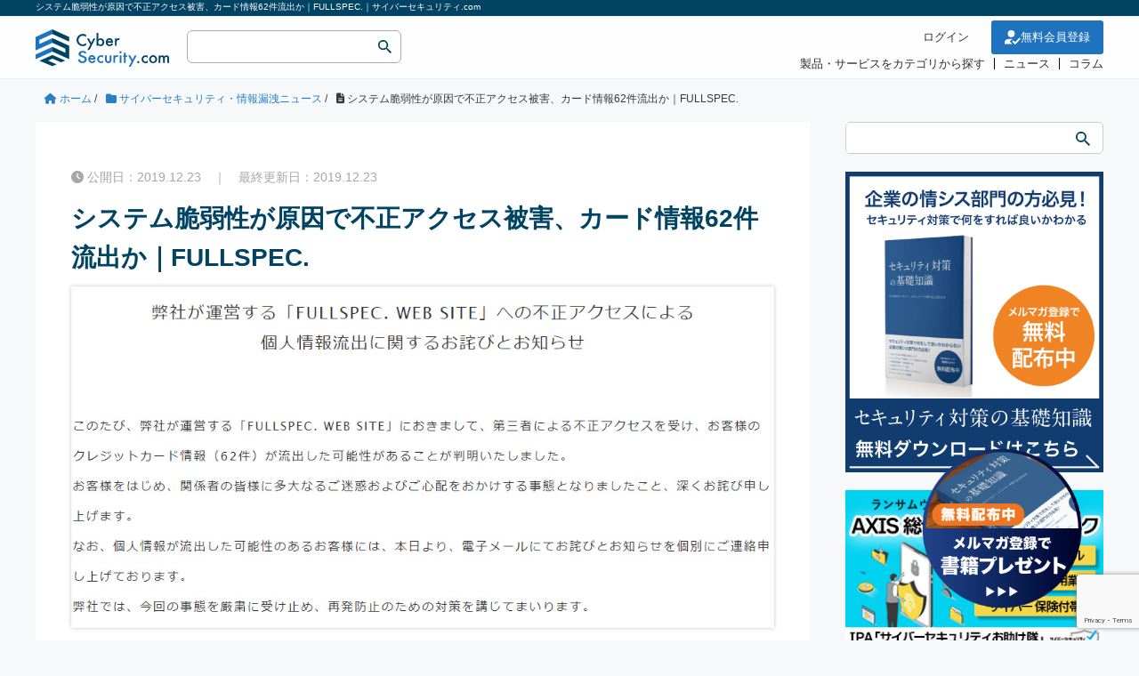

--- FILE ---
content_type: text/html; charset=UTF-8
request_url: https://cybersecurity-jp.com/news/34646
body_size: 89819
content:
<!DOCTYPE HTML>
<html lang="ja">
<head prefix="og: https://ogp.me/ns# fb: https://ogp.me/ns/fb# article: https://ogp.me/ns/article#">
	<meta charset="UTF-8">
	    	<title>システム脆弱性が原因で不正アクセス被害、カード情報62件流出か｜FULLSPEC.｜サイバーセキュリティ.com</title>
		
	<meta name="viewport" content="width=device-width,initial-scale=1.0">
	<!--[if lt IE 9]>
    <script src="https://html5shiv.googlecode.com/svn/trunk/html5.js"></script>
  <![endif]-->
	

<script type="application/ld+json">{"@context": "https://schema.org","@type": "Article","mainEntityOfPage": {"@type": "WebPage","@id": "https://cybersecurity-jp.com/news/34646"},"name" : "システム脆弱性が原因で不正アクセス被害、カード情報62件流出か｜FULLSPEC.","headline": "システム脆弱性が原因で不正アクセス被害、カード情報62件流出か｜FULLSPEC.","author" : {"@type" : "Organization","name" : "サイバーセキュリティ . com","url":"https://cybersecurity-jp.com/"},"datePublished": "2019-12-23T08:35:42+09:00","dateModified": "2019-12-23T08:36:36+09:00","image" : "https://cybersecurity-jp.com/wp-content/uploads/2019/12/img_34646.jpg","articleBody" : "","url" : "https://cybersecurity-jp.com/news/34646","publisher": {"@type": "Organization","name": "株式会社セキュアオンライン","logo": {"@type": "ImageObject","url": "https://cybersecurity-jp.com/wp-content/themes/cyber_child/lib/images/logo.svg"}}}</script>



<meta name='robots' content='max-image-preview:large' />
<meta name="keywords" content="" />
<meta name="description" content="画像：弊社が運営する「FULLSPEC. WEB SITE」への不正アクセスによる個人情報流出に関するお詫びとお知らせ/FULLSPECより

アパレル通販サイトのFULLSPEC. WEB SITEは2019年12月19日、同サイトが" />
<meta name="robots" content="index" />
<meta property="og:title" content="システム脆弱性が原因で不正アクセス被害、カード情報62件流出か｜FULLSPEC." />
<meta property="og:type" content="article" />
<meta property="og:description" content="画像：弊社が運営する「FULLSPEC. WEB SITE」への不正アクセスによる個人情報流出に関するお詫びとお知らせ/FULLSPECより

アパレル通販サイトのFULLSPEC. WEB SITEは2019年12月19日、同サイトが" />
<meta property="og:url" content="https://cybersecurity-jp.com/news/34646" />
<meta property="og:image" content="https://cybersecurity-jp.com/wp-content/uploads/2019/12/img_34646.jpg" />
<meta property="og:locale" content="ja_JP" />
<meta property="og:site_name" content="サイバーセキュリティ.com" />
<link href="https://plus.google.com/" rel="publisher" />
<meta content="summary" name="twitter:card" />
<meta content="rhino_cyber" name="twitter:site" />

<script type="text/javascript" id="wpp-js" src="https://cybersecurity-jp.com/wp-content/plugins/wordpress-popular-posts/assets/js/wpp.min.js?ver=7.3.6" data-sampling="0" data-sampling-rate="100" data-api-url="https://cybersecurity-jp.com/wp-json/wordpress-popular-posts" data-post-id="34646" data-token="8f6a111d2d" data-lang="0" data-debug="0"></script>

<script type="application/ld+json">
{
    "@context": "https://schema.org",
    "@type": "BreadcrumbList",
    "itemListElement": [
        {
            "@type": "ListItem",
            "position": 1,
            "name": "ホーム",
            "item": "https://cybersecurity-jp.com/"
        },
        {
            "@type": "ListItem",
            "position": 2,
            "name": "サイバーセキュリティ・情報漏洩ニュース",
            "item": "https://cybersecurity-jp.com/news"
        },
        {
            "@type": "ListItem",
            "position": 3,
            "name": "システム脆弱性が原因で不正アクセス被害、カード情報62件流出か｜FULLSPEC.",
            "item": "https://cybersecurity-jp.com/news/34646"
        }
    ]
}
</script>

<script type="application/ld+json">
{
    "@context": "https://schema.org",
    "@type": "Article",
    "@id": "https://cybersecurity-jp.com/news/34646#article",
    "mainEntityOfPage": "https://cybersecurity-jp.com/news/34646",
    "headline": "システム脆弱性が原因で不正アクセス被害、カード情報62件流出か｜FULLSPEC.",
    "description": "画像：弊社が運営する「FULLSPEC. WEB SITE」への不正アクセスによる個人情報流出に関するお詫びとお知らせ/FULLSPECより アパレル通販サイトのFULLSPEC. WEB SITEは2019年12月19日、同サイトが何者か",
    "image": [
        "https://cybersecurity-jp.com/wp-content/uploads/2019/12/img_34646.jpg"
    ],
    "inLanguage": "ja",
    "datePublished": "2019-12-22T23:35:42+00:00",
    "dateModified": "2019-12-22T23:36:36+00:00",
    "author": {
        "@type": "Person",
        "@id": "https://cybersecurity-jp.com/#author-1752",
        "name": "サイバーセキュリティ.com 事務局編集部",
        "url": "https://cybersecurity-jp.com/author/tanutanuko"
    },
    "publisher": {
        "@type": "Organization",
        "@id": "https://cybersecurity-jp.com/#org",
        "name": "サイバーセキュリティ.com",
        "logo": {
            "@type": "ImageObject",
            "url": "https://cybersecurity-jp.com/wp-content/uploads/2020/06/cropped-rogo_fovi-260x260.png"
        }
    }
}
</script>
<!-- cybersecurity-jp.com is managing ads with Advanced Ads 2.0.16 – https://wpadvancedads.com/ --><script id="cyber-ready">
			window.advanced_ads_ready=function(e,a){a=a||"complete";var d=function(e){return"interactive"===a?"loading"!==e:"complete"===e};d(document.readyState)?e():document.addEventListener("readystatechange",(function(a){d(a.target.readyState)&&e()}),{once:"interactive"===a})},window.advanced_ads_ready_queue=window.advanced_ads_ready_queue||[];		</script>
		<style id='wp-img-auto-sizes-contain-inline-css' type='text/css'>
img:is([sizes=auto i],[sizes^="auto," i]){contain-intrinsic-size:3000px 1500px}
/*# sourceURL=wp-img-auto-sizes-contain-inline-css */
</style>
<link rel='stylesheet' id='base-css-css' href='https://cybersecurity-jp.com/wp-content/themes/cyber/base.css' type='text/css' media='all' />
<link rel='stylesheet' id='font-awesome-css' href='https://cybersecurity-jp.com/wp-content/themes/cyber/lib/fonts/font-awesome-4.5.0/css/font-awesome.min.css' type='text/css' media='all' />
<style id='wp-block-library-inline-css' type='text/css'>
:root{--wp-block-synced-color:#7a00df;--wp-block-synced-color--rgb:122,0,223;--wp-bound-block-color:var(--wp-block-synced-color);--wp-editor-canvas-background:#ddd;--wp-admin-theme-color:#007cba;--wp-admin-theme-color--rgb:0,124,186;--wp-admin-theme-color-darker-10:#006ba1;--wp-admin-theme-color-darker-10--rgb:0,107,160.5;--wp-admin-theme-color-darker-20:#005a87;--wp-admin-theme-color-darker-20--rgb:0,90,135;--wp-admin-border-width-focus:2px}@media (min-resolution:192dpi){:root{--wp-admin-border-width-focus:1.5px}}.wp-element-button{cursor:pointer}:root .has-very-light-gray-background-color{background-color:#eee}:root .has-very-dark-gray-background-color{background-color:#313131}:root .has-very-light-gray-color{color:#eee}:root .has-very-dark-gray-color{color:#313131}:root .has-vivid-green-cyan-to-vivid-cyan-blue-gradient-background{background:linear-gradient(135deg,#00d084,#0693e3)}:root .has-purple-crush-gradient-background{background:linear-gradient(135deg,#34e2e4,#4721fb 50%,#ab1dfe)}:root .has-hazy-dawn-gradient-background{background:linear-gradient(135deg,#faaca8,#dad0ec)}:root .has-subdued-olive-gradient-background{background:linear-gradient(135deg,#fafae1,#67a671)}:root .has-atomic-cream-gradient-background{background:linear-gradient(135deg,#fdd79a,#004a59)}:root .has-nightshade-gradient-background{background:linear-gradient(135deg,#330968,#31cdcf)}:root .has-midnight-gradient-background{background:linear-gradient(135deg,#020381,#2874fc)}:root{--wp--preset--font-size--normal:16px;--wp--preset--font-size--huge:42px}.has-regular-font-size{font-size:1em}.has-larger-font-size{font-size:2.625em}.has-normal-font-size{font-size:var(--wp--preset--font-size--normal)}.has-huge-font-size{font-size:var(--wp--preset--font-size--huge)}.has-text-align-center{text-align:center}.has-text-align-left{text-align:left}.has-text-align-right{text-align:right}.has-fit-text{white-space:nowrap!important}#end-resizable-editor-section{display:none}.aligncenter{clear:both}.items-justified-left{justify-content:flex-start}.items-justified-center{justify-content:center}.items-justified-right{justify-content:flex-end}.items-justified-space-between{justify-content:space-between}.screen-reader-text{border:0;clip-path:inset(50%);height:1px;margin:-1px;overflow:hidden;padding:0;position:absolute;width:1px;word-wrap:normal!important}.screen-reader-text:focus{background-color:#ddd;clip-path:none;color:#444;display:block;font-size:1em;height:auto;left:5px;line-height:normal;padding:15px 23px 14px;text-decoration:none;top:5px;width:auto;z-index:100000}html :where(.has-border-color){border-style:solid}html :where([style*=border-top-color]){border-top-style:solid}html :where([style*=border-right-color]){border-right-style:solid}html :where([style*=border-bottom-color]){border-bottom-style:solid}html :where([style*=border-left-color]){border-left-style:solid}html :where([style*=border-width]){border-style:solid}html :where([style*=border-top-width]){border-top-style:solid}html :where([style*=border-right-width]){border-right-style:solid}html :where([style*=border-bottom-width]){border-bottom-style:solid}html :where([style*=border-left-width]){border-left-style:solid}html :where(img[class*=wp-image-]){height:auto;max-width:100%}:where(figure){margin:0 0 1em}html :where(.is-position-sticky){--wp-admin--admin-bar--position-offset:var(--wp-admin--admin-bar--height,0px)}@media screen and (max-width:600px){html :where(.is-position-sticky){--wp-admin--admin-bar--position-offset:0px}}

/*# sourceURL=wp-block-library-inline-css */
</style><style id='wp-block-image-inline-css' type='text/css'>
.wp-block-image>a,.wp-block-image>figure>a{display:inline-block}.wp-block-image img{box-sizing:border-box;height:auto;max-width:100%;vertical-align:bottom}@media not (prefers-reduced-motion){.wp-block-image img.hide{visibility:hidden}.wp-block-image img.show{animation:show-content-image .4s}}.wp-block-image[style*=border-radius] img,.wp-block-image[style*=border-radius]>a{border-radius:inherit}.wp-block-image.has-custom-border img{box-sizing:border-box}.wp-block-image.aligncenter{text-align:center}.wp-block-image.alignfull>a,.wp-block-image.alignwide>a{width:100%}.wp-block-image.alignfull img,.wp-block-image.alignwide img{height:auto;width:100%}.wp-block-image .aligncenter,.wp-block-image .alignleft,.wp-block-image .alignright,.wp-block-image.aligncenter,.wp-block-image.alignleft,.wp-block-image.alignright{display:table}.wp-block-image .aligncenter>figcaption,.wp-block-image .alignleft>figcaption,.wp-block-image .alignright>figcaption,.wp-block-image.aligncenter>figcaption,.wp-block-image.alignleft>figcaption,.wp-block-image.alignright>figcaption{caption-side:bottom;display:table-caption}.wp-block-image .alignleft{float:left;margin:.5em 1em .5em 0}.wp-block-image .alignright{float:right;margin:.5em 0 .5em 1em}.wp-block-image .aligncenter{margin-left:auto;margin-right:auto}.wp-block-image :where(figcaption){margin-bottom:1em;margin-top:.5em}.wp-block-image.is-style-circle-mask img{border-radius:9999px}@supports ((-webkit-mask-image:none) or (mask-image:none)) or (-webkit-mask-image:none){.wp-block-image.is-style-circle-mask img{border-radius:0;-webkit-mask-image:url('data:image/svg+xml;utf8,<svg viewBox="0 0 100 100" xmlns="http://www.w3.org/2000/svg"><circle cx="50" cy="50" r="50"/></svg>');mask-image:url('data:image/svg+xml;utf8,<svg viewBox="0 0 100 100" xmlns="http://www.w3.org/2000/svg"><circle cx="50" cy="50" r="50"/></svg>');mask-mode:alpha;-webkit-mask-position:center;mask-position:center;-webkit-mask-repeat:no-repeat;mask-repeat:no-repeat;-webkit-mask-size:contain;mask-size:contain}}:root :where(.wp-block-image.is-style-rounded img,.wp-block-image .is-style-rounded img){border-radius:9999px}.wp-block-image figure{margin:0}.wp-lightbox-container{display:flex;flex-direction:column;position:relative}.wp-lightbox-container img{cursor:zoom-in}.wp-lightbox-container img:hover+button{opacity:1}.wp-lightbox-container button{align-items:center;backdrop-filter:blur(16px) saturate(180%);background-color:#5a5a5a40;border:none;border-radius:4px;cursor:zoom-in;display:flex;height:20px;justify-content:center;opacity:0;padding:0;position:absolute;right:16px;text-align:center;top:16px;width:20px;z-index:100}@media not (prefers-reduced-motion){.wp-lightbox-container button{transition:opacity .2s ease}}.wp-lightbox-container button:focus-visible{outline:3px auto #5a5a5a40;outline:3px auto -webkit-focus-ring-color;outline-offset:3px}.wp-lightbox-container button:hover{cursor:pointer;opacity:1}.wp-lightbox-container button:focus{opacity:1}.wp-lightbox-container button:focus,.wp-lightbox-container button:hover,.wp-lightbox-container button:not(:hover):not(:active):not(.has-background){background-color:#5a5a5a40;border:none}.wp-lightbox-overlay{box-sizing:border-box;cursor:zoom-out;height:100vh;left:0;overflow:hidden;position:fixed;top:0;visibility:hidden;width:100%;z-index:100000}.wp-lightbox-overlay .close-button{align-items:center;cursor:pointer;display:flex;justify-content:center;min-height:40px;min-width:40px;padding:0;position:absolute;right:calc(env(safe-area-inset-right) + 16px);top:calc(env(safe-area-inset-top) + 16px);z-index:5000000}.wp-lightbox-overlay .close-button:focus,.wp-lightbox-overlay .close-button:hover,.wp-lightbox-overlay .close-button:not(:hover):not(:active):not(.has-background){background:none;border:none}.wp-lightbox-overlay .lightbox-image-container{height:var(--wp--lightbox-container-height);left:50%;overflow:hidden;position:absolute;top:50%;transform:translate(-50%,-50%);transform-origin:top left;width:var(--wp--lightbox-container-width);z-index:9999999999}.wp-lightbox-overlay .wp-block-image{align-items:center;box-sizing:border-box;display:flex;height:100%;justify-content:center;margin:0;position:relative;transform-origin:0 0;width:100%;z-index:3000000}.wp-lightbox-overlay .wp-block-image img{height:var(--wp--lightbox-image-height);min-height:var(--wp--lightbox-image-height);min-width:var(--wp--lightbox-image-width);width:var(--wp--lightbox-image-width)}.wp-lightbox-overlay .wp-block-image figcaption{display:none}.wp-lightbox-overlay button{background:none;border:none}.wp-lightbox-overlay .scrim{background-color:#fff;height:100%;opacity:.9;position:absolute;width:100%;z-index:2000000}.wp-lightbox-overlay.active{visibility:visible}@media not (prefers-reduced-motion){.wp-lightbox-overlay.active{animation:turn-on-visibility .25s both}.wp-lightbox-overlay.active img{animation:turn-on-visibility .35s both}.wp-lightbox-overlay.show-closing-animation:not(.active){animation:turn-off-visibility .35s both}.wp-lightbox-overlay.show-closing-animation:not(.active) img{animation:turn-off-visibility .25s both}.wp-lightbox-overlay.zoom.active{animation:none;opacity:1;visibility:visible}.wp-lightbox-overlay.zoom.active .lightbox-image-container{animation:lightbox-zoom-in .4s}.wp-lightbox-overlay.zoom.active .lightbox-image-container img{animation:none}.wp-lightbox-overlay.zoom.active .scrim{animation:turn-on-visibility .4s forwards}.wp-lightbox-overlay.zoom.show-closing-animation:not(.active){animation:none}.wp-lightbox-overlay.zoom.show-closing-animation:not(.active) .lightbox-image-container{animation:lightbox-zoom-out .4s}.wp-lightbox-overlay.zoom.show-closing-animation:not(.active) .lightbox-image-container img{animation:none}.wp-lightbox-overlay.zoom.show-closing-animation:not(.active) .scrim{animation:turn-off-visibility .4s forwards}}@keyframes show-content-image{0%{visibility:hidden}99%{visibility:hidden}to{visibility:visible}}@keyframes turn-on-visibility{0%{opacity:0}to{opacity:1}}@keyframes turn-off-visibility{0%{opacity:1;visibility:visible}99%{opacity:0;visibility:visible}to{opacity:0;visibility:hidden}}@keyframes lightbox-zoom-in{0%{transform:translate(calc((-100vw + var(--wp--lightbox-scrollbar-width))/2 + var(--wp--lightbox-initial-left-position)),calc(-50vh + var(--wp--lightbox-initial-top-position))) scale(var(--wp--lightbox-scale))}to{transform:translate(-50%,-50%) scale(1)}}@keyframes lightbox-zoom-out{0%{transform:translate(-50%,-50%) scale(1);visibility:visible}99%{visibility:visible}to{transform:translate(calc((-100vw + var(--wp--lightbox-scrollbar-width))/2 + var(--wp--lightbox-initial-left-position)),calc(-50vh + var(--wp--lightbox-initial-top-position))) scale(var(--wp--lightbox-scale));visibility:hidden}}
/*# sourceURL=https://cybersecurity-jp.com/wp-includes/blocks/image/style.min.css */
</style>
<style id='global-styles-inline-css' type='text/css'>
:root{--wp--preset--aspect-ratio--square: 1;--wp--preset--aspect-ratio--4-3: 4/3;--wp--preset--aspect-ratio--3-4: 3/4;--wp--preset--aspect-ratio--3-2: 3/2;--wp--preset--aspect-ratio--2-3: 2/3;--wp--preset--aspect-ratio--16-9: 16/9;--wp--preset--aspect-ratio--9-16: 9/16;--wp--preset--color--black: #000000;--wp--preset--color--cyan-bluish-gray: #abb8c3;--wp--preset--color--white: #ffffff;--wp--preset--color--pale-pink: #f78da7;--wp--preset--color--vivid-red: #cf2e2e;--wp--preset--color--luminous-vivid-orange: #ff6900;--wp--preset--color--luminous-vivid-amber: #fcb900;--wp--preset--color--light-green-cyan: #7bdcb5;--wp--preset--color--vivid-green-cyan: #00d084;--wp--preset--color--pale-cyan-blue: #8ed1fc;--wp--preset--color--vivid-cyan-blue: #0693e3;--wp--preset--color--vivid-purple: #9b51e0;--wp--preset--gradient--vivid-cyan-blue-to-vivid-purple: linear-gradient(135deg,rgb(6,147,227) 0%,rgb(155,81,224) 100%);--wp--preset--gradient--light-green-cyan-to-vivid-green-cyan: linear-gradient(135deg,rgb(122,220,180) 0%,rgb(0,208,130) 100%);--wp--preset--gradient--luminous-vivid-amber-to-luminous-vivid-orange: linear-gradient(135deg,rgb(252,185,0) 0%,rgb(255,105,0) 100%);--wp--preset--gradient--luminous-vivid-orange-to-vivid-red: linear-gradient(135deg,rgb(255,105,0) 0%,rgb(207,46,46) 100%);--wp--preset--gradient--very-light-gray-to-cyan-bluish-gray: linear-gradient(135deg,rgb(238,238,238) 0%,rgb(169,184,195) 100%);--wp--preset--gradient--cool-to-warm-spectrum: linear-gradient(135deg,rgb(74,234,220) 0%,rgb(151,120,209) 20%,rgb(207,42,186) 40%,rgb(238,44,130) 60%,rgb(251,105,98) 80%,rgb(254,248,76) 100%);--wp--preset--gradient--blush-light-purple: linear-gradient(135deg,rgb(255,206,236) 0%,rgb(152,150,240) 100%);--wp--preset--gradient--blush-bordeaux: linear-gradient(135deg,rgb(254,205,165) 0%,rgb(254,45,45) 50%,rgb(107,0,62) 100%);--wp--preset--gradient--luminous-dusk: linear-gradient(135deg,rgb(255,203,112) 0%,rgb(199,81,192) 50%,rgb(65,88,208) 100%);--wp--preset--gradient--pale-ocean: linear-gradient(135deg,rgb(255,245,203) 0%,rgb(182,227,212) 50%,rgb(51,167,181) 100%);--wp--preset--gradient--electric-grass: linear-gradient(135deg,rgb(202,248,128) 0%,rgb(113,206,126) 100%);--wp--preset--gradient--midnight: linear-gradient(135deg,rgb(2,3,129) 0%,rgb(40,116,252) 100%);--wp--preset--font-size--small: 13px;--wp--preset--font-size--medium: 20px;--wp--preset--font-size--large: 36px;--wp--preset--font-size--x-large: 42px;--wp--preset--spacing--20: 0.44rem;--wp--preset--spacing--30: 0.67rem;--wp--preset--spacing--40: 1rem;--wp--preset--spacing--50: 1.5rem;--wp--preset--spacing--60: 2.25rem;--wp--preset--spacing--70: 3.38rem;--wp--preset--spacing--80: 5.06rem;--wp--preset--shadow--natural: 6px 6px 9px rgba(0, 0, 0, 0.2);--wp--preset--shadow--deep: 12px 12px 50px rgba(0, 0, 0, 0.4);--wp--preset--shadow--sharp: 6px 6px 0px rgba(0, 0, 0, 0.2);--wp--preset--shadow--outlined: 6px 6px 0px -3px rgb(255, 255, 255), 6px 6px rgb(0, 0, 0);--wp--preset--shadow--crisp: 6px 6px 0px rgb(0, 0, 0);}:where(.is-layout-flex){gap: 0.5em;}:where(.is-layout-grid){gap: 0.5em;}body .is-layout-flex{display: flex;}.is-layout-flex{flex-wrap: wrap;align-items: center;}.is-layout-flex > :is(*, div){margin: 0;}body .is-layout-grid{display: grid;}.is-layout-grid > :is(*, div){margin: 0;}:where(.wp-block-columns.is-layout-flex){gap: 2em;}:where(.wp-block-columns.is-layout-grid){gap: 2em;}:where(.wp-block-post-template.is-layout-flex){gap: 1.25em;}:where(.wp-block-post-template.is-layout-grid){gap: 1.25em;}.has-black-color{color: var(--wp--preset--color--black) !important;}.has-cyan-bluish-gray-color{color: var(--wp--preset--color--cyan-bluish-gray) !important;}.has-white-color{color: var(--wp--preset--color--white) !important;}.has-pale-pink-color{color: var(--wp--preset--color--pale-pink) !important;}.has-vivid-red-color{color: var(--wp--preset--color--vivid-red) !important;}.has-luminous-vivid-orange-color{color: var(--wp--preset--color--luminous-vivid-orange) !important;}.has-luminous-vivid-amber-color{color: var(--wp--preset--color--luminous-vivid-amber) !important;}.has-light-green-cyan-color{color: var(--wp--preset--color--light-green-cyan) !important;}.has-vivid-green-cyan-color{color: var(--wp--preset--color--vivid-green-cyan) !important;}.has-pale-cyan-blue-color{color: var(--wp--preset--color--pale-cyan-blue) !important;}.has-vivid-cyan-blue-color{color: var(--wp--preset--color--vivid-cyan-blue) !important;}.has-vivid-purple-color{color: var(--wp--preset--color--vivid-purple) !important;}.has-black-background-color{background-color: var(--wp--preset--color--black) !important;}.has-cyan-bluish-gray-background-color{background-color: var(--wp--preset--color--cyan-bluish-gray) !important;}.has-white-background-color{background-color: var(--wp--preset--color--white) !important;}.has-pale-pink-background-color{background-color: var(--wp--preset--color--pale-pink) !important;}.has-vivid-red-background-color{background-color: var(--wp--preset--color--vivid-red) !important;}.has-luminous-vivid-orange-background-color{background-color: var(--wp--preset--color--luminous-vivid-orange) !important;}.has-luminous-vivid-amber-background-color{background-color: var(--wp--preset--color--luminous-vivid-amber) !important;}.has-light-green-cyan-background-color{background-color: var(--wp--preset--color--light-green-cyan) !important;}.has-vivid-green-cyan-background-color{background-color: var(--wp--preset--color--vivid-green-cyan) !important;}.has-pale-cyan-blue-background-color{background-color: var(--wp--preset--color--pale-cyan-blue) !important;}.has-vivid-cyan-blue-background-color{background-color: var(--wp--preset--color--vivid-cyan-blue) !important;}.has-vivid-purple-background-color{background-color: var(--wp--preset--color--vivid-purple) !important;}.has-black-border-color{border-color: var(--wp--preset--color--black) !important;}.has-cyan-bluish-gray-border-color{border-color: var(--wp--preset--color--cyan-bluish-gray) !important;}.has-white-border-color{border-color: var(--wp--preset--color--white) !important;}.has-pale-pink-border-color{border-color: var(--wp--preset--color--pale-pink) !important;}.has-vivid-red-border-color{border-color: var(--wp--preset--color--vivid-red) !important;}.has-luminous-vivid-orange-border-color{border-color: var(--wp--preset--color--luminous-vivid-orange) !important;}.has-luminous-vivid-amber-border-color{border-color: var(--wp--preset--color--luminous-vivid-amber) !important;}.has-light-green-cyan-border-color{border-color: var(--wp--preset--color--light-green-cyan) !important;}.has-vivid-green-cyan-border-color{border-color: var(--wp--preset--color--vivid-green-cyan) !important;}.has-pale-cyan-blue-border-color{border-color: var(--wp--preset--color--pale-cyan-blue) !important;}.has-vivid-cyan-blue-border-color{border-color: var(--wp--preset--color--vivid-cyan-blue) !important;}.has-vivid-purple-border-color{border-color: var(--wp--preset--color--vivid-purple) !important;}.has-vivid-cyan-blue-to-vivid-purple-gradient-background{background: var(--wp--preset--gradient--vivid-cyan-blue-to-vivid-purple) !important;}.has-light-green-cyan-to-vivid-green-cyan-gradient-background{background: var(--wp--preset--gradient--light-green-cyan-to-vivid-green-cyan) !important;}.has-luminous-vivid-amber-to-luminous-vivid-orange-gradient-background{background: var(--wp--preset--gradient--luminous-vivid-amber-to-luminous-vivid-orange) !important;}.has-luminous-vivid-orange-to-vivid-red-gradient-background{background: var(--wp--preset--gradient--luminous-vivid-orange-to-vivid-red) !important;}.has-very-light-gray-to-cyan-bluish-gray-gradient-background{background: var(--wp--preset--gradient--very-light-gray-to-cyan-bluish-gray) !important;}.has-cool-to-warm-spectrum-gradient-background{background: var(--wp--preset--gradient--cool-to-warm-spectrum) !important;}.has-blush-light-purple-gradient-background{background: var(--wp--preset--gradient--blush-light-purple) !important;}.has-blush-bordeaux-gradient-background{background: var(--wp--preset--gradient--blush-bordeaux) !important;}.has-luminous-dusk-gradient-background{background: var(--wp--preset--gradient--luminous-dusk) !important;}.has-pale-ocean-gradient-background{background: var(--wp--preset--gradient--pale-ocean) !important;}.has-electric-grass-gradient-background{background: var(--wp--preset--gradient--electric-grass) !important;}.has-midnight-gradient-background{background: var(--wp--preset--gradient--midnight) !important;}.has-small-font-size{font-size: var(--wp--preset--font-size--small) !important;}.has-medium-font-size{font-size: var(--wp--preset--font-size--medium) !important;}.has-large-font-size{font-size: var(--wp--preset--font-size--large) !important;}.has-x-large-font-size{font-size: var(--wp--preset--font-size--x-large) !important;}
/*# sourceURL=global-styles-inline-css */
</style>

<style id='classic-theme-styles-inline-css' type='text/css'>
/*! This file is auto-generated */
.wp-block-button__link{color:#fff;background-color:#32373c;border-radius:9999px;box-shadow:none;text-decoration:none;padding:calc(.667em + 2px) calc(1.333em + 2px);font-size:1.125em}.wp-block-file__button{background:#32373c;color:#fff;text-decoration:none}
/*# sourceURL=/wp-includes/css/classic-themes.min.css */
</style>
<link rel='stylesheet' id='contact-form-7-css' href='https://cybersecurity-jp.com/wp-content/plugins/contact-form-7/includes/css/styles.css?ver=6.1.4' type='text/css' media='all' />
<link rel='stylesheet' id='cs_style-css' href='https://cybersecurity-jp.com/wp-content/plugins/cyber-security-system/css/cs_style.css' type='text/css' media='all' />
<link rel='stylesheet' id='walcf7-datepicker-css-css' href='https://cybersecurity-jp.com/wp-content/plugins/cf7-datetimepicker-pro/assets/css/jquery.datetimepicker.min.css?ver=1.0.0' type='text/css' media='all' />
<link rel='stylesheet' id='toc-screen-css' href='https://cybersecurity-jp.com/wp-content/plugins/table-of-contents-plus/screen.min.css?ver=2411.1' type='text/css' media='all' />
<link rel='stylesheet' id='wordpress-popular-posts-css-css' href='https://cybersecurity-jp.com/wp-content/plugins/wordpress-popular-posts/assets/css/wpp.css?ver=7.3.6' type='text/css' media='all' />
<link rel='stylesheet' id='parent-style-css' href='https://cybersecurity-jp.com/wp-content/themes/cyber/style.css' type='text/css' media='all' />
<link rel='stylesheet' id='main-css-css' href='https://cybersecurity-jp.com/wp-content/themes/cyber_child/style.css' type='text/css' media='all' />
<link rel='stylesheet' id='custom-css' href='https://cybersecurity-jp.com/wp-content/themes/cyber/custom.css' type='text/css' media='all' />
<link rel='stylesheet' id='yarppRelatedCss-css' href='https://cybersecurity-jp.com/wp-content/plugins/yet-another-related-posts-plugin/style/related.css?ver=5.30.11' type='text/css' media='all' />
<script type="text/javascript" src="https://cybersecurity-jp.com/wp-includes/js/jquery/jquery.min.js?ver=3.7.1" id="jquery-core-js"></script>
<script type="text/javascript" src="https://cybersecurity-jp.com/wp-includes/js/jquery/jquery-migrate.min.js?ver=3.4.1" id="jquery-migrate-js"></script>
<script type="text/javascript" src="https://cybersecurity-jp.com/wp-content/plugins/cyber-security-system/js/common.js?ver=1.0" id="cs_common-js"></script>
<script type="text/javascript" src="https://cybersecurity-jp.com/wp-content/plugins/cyber-security-system/js/cybersecurity-head.js?ver=1.0" id="cybersecurity-head-js"></script>
<script type="text/javascript" src="//cdnjs.cloudflare.com/ajax/libs/jquery.matchHeight/0.7.2/jquery.matchHeight-min.js" id="cs_matchHeight-js"></script>
<link rel="canonical" href="https://cybersecurity-jp.com/news/34646" />
		<style>
			#order_product_ul {
				padding: 0;
				margin: 0;
				padding-left: 15px;
			}
			.cs-order-list {
				padding: 20px;
				border-bottom: 1px solid #CCC;
			}
		</style>
		            <style id="wpp-loading-animation-styles">@-webkit-keyframes bgslide{from{background-position-x:0}to{background-position-x:-200%}}@keyframes bgslide{from{background-position-x:0}to{background-position-x:-200%}}.wpp-widget-block-placeholder,.wpp-shortcode-placeholder{margin:0 auto;width:60px;height:3px;background:#dd3737;background:linear-gradient(90deg,#dd3737 0%,#571313 10%,#dd3737 100%);background-size:200% auto;border-radius:3px;-webkit-animation:bgslide 1s infinite linear;animation:bgslide 1s infinite linear}</style>
            <meta name="thumbnail" content="https://cybersecurity-jp.com/wp-content/uploads/2019/12/img_34646.jpg" />	<style type="text/css" id="xeory_base-header-css">
	
	
	</style>
	<link rel="icon" href="https://cybersecurity-jp.com/wp-content/uploads/2020/06/cropped-rogo_fovi-32x32.png" sizes="32x32" />
<link rel="icon" href="https://cybersecurity-jp.com/wp-content/uploads/2020/06/cropped-rogo_fovi-192x192.png" sizes="192x192" />
<link rel="apple-touch-icon" href="https://cybersecurity-jp.com/wp-content/uploads/2020/06/cropped-rogo_fovi-180x180.png" />
<meta name="msapplication-TileImage" content="https://cybersecurity-jp.com/wp-content/uploads/2020/06/cropped-rogo_fovi-270x270.png" />
	
<!-- slick CSS -->
<link rel="stylesheet" type="text/css" href="https://cybersecurity-jp.com/wp-content/themes/cyber_child/lib/slick/slick.css" media="screen" />
<link rel="stylesheet" type="text/css" href="https://cybersecurity-jp.com/wp-content/themes/cyber_child/lib/slick/slick-theme.css" media="screen" />
<!-- /slick CSS -->	

<!-- Google Tag Manager -->
<script>(function(w,d,s,l,i){w[l]=w[l]||[];w[l].push({'gtm.start':
new Date().getTime(),event:'gtm.js'});var f=d.getElementsByTagName(s)[0],
j=d.createElement(s),dl=l!='dataLayer'?'&l='+l:'';j.async=true;j.src=
'https://www.googletagmanager.com/gtm.js?id='+i+dl;f.parentNode.insertBefore(j,f);
})(window,document,'script','dataLayer','GTM-WXWWDTV');</script>
<!-- End Google Tag Manager -->
<link rel="stylesheet" href="https://cybersecurity-jp.com/wp-content/themes/cyber_child/lib/lightbox/css/lightbox.css" type="text/css" />
	

<meta name="facebook-domain-verification" content="g4oh1oauej9f2u63itp0rerscpcad4" />

<script src="https://kit.fontawesome.com/1ad04d35b8.js" crossorigin="anonymous"></script>
<link rel="stylesheet" href="https://cdnjs.cloudflare.com/ajax/libs/font-awesome/6.5.1/css/all.min.css">
</head>

<body id="top" class="wp-singular post-template-default single single-post postid-34646 single-format-standard wp-theme-cyber wp-child-theme-cyber_child left-content default aa-prefix-cyber-" itemschope="itemscope" itemtype="https://schema.org/WebPage">

<!-- Google Tag Manager (noscript) -->
<noscript><iframe src="https://www.googletagmanager.com/ns.html?id=GTM-WXWWDTV"
height="0" width="0" style="display:none;visibility:hidden"></iframe></noscript>
<!-- End Google Tag Manager (noscript) -->


  <div id="fb-root"></div>
<script>(function(d, s, id) {
  var js, fjs = d.getElementsByTagName(s)[0];
  if (d.getElementById(id)) return;
  js = d.createElement(s); js.id = id;
  js.src = "//connect.facebook.net/ja_JP/sdk.js#xfbml=1&version=v2.8&appId=";
  fjs.parentNode.insertBefore(js, fjs);
}(document, 'script', 'facebook-jssdk'));</script>
<div class="header_rap">

<div class="brand-title"><div class="wrap"><h1>システム脆弱性が原因で不正アクセス被害、カード情報62件流出か｜FULLSPEC.｜サイバーセキュリティ.com</h1></div></div>

<header id="header" role="banner" itemscope="itemscope" itemtype="https://schema.org/WPHeader">
  <div class="wrap">
        <div class="wrap-flex">
      <p id="logo" itemprop="headline">
        <a href="https://cybersecurity-jp.com"><img alt="サイバーセキュリティ.com" class="brand-logo-img" src="https://cybersecurity-jp.com/wp-content/themes/cyber_child/lib/images/logo.svg" /></a>
      </p>
	<form role="search" method="get" action="https://cybersecurity-jp.com/">
		<dl class="search1">
			<dt><input type="text" value="" name="s" id="s" /></dt>
			<dd><button><span></span></button></dd>
		</dl>
	</form>
    </div>
	<div class="over_flow">
	  <ul class="header_btn_area">
		<li class=""><a class="sign-in" href="https://cybersecurity-jp.com/login-page">ログイン</a></li>
		<li class=""><a class="sign-up" href="https://cybersecurity-jp.com/personal-member"><img alt="サイバーセキュリティ.com" class="" src="https://cybersecurity-jp.com/wp-content/themes/cyber_child/lib/images/sign-up.svg" width="18" height="18" />無料会員登録</a></li>
	  </ul>	  

				<div id="header-menu-tog"> <a class="menu-trigger"><span></span><span></span><span></span></a></div>
		<!-- start global nav  -->
	<!---->
		<nav id="gnav" role="navigation" itemscope="itemscope" itemtype="https://scheme.org/SiteNavigationElement">
	  <div id="gnav-container" class="gnav-container"><ul id="gnav-ul" class="clearfix"><li id="menu-item-37112" class="menu-item menu-item-type-post_type menu-item-object-page menu-item-37112 "><a href="https://cybersecurity-jp.com/servicelist">製品・サービスをカテゴリから探す</a></li>
<li id="menu-item-37107" class="menu-item menu-item-type-taxonomy menu-item-object-category current-post-ancestor current-menu-parent current-post-parent menu-item-37107 "><a href="https://cybersecurity-jp.com/news">ニュース</a></li>
<li id="menu-item-37104" class="menu-item menu-item-type-taxonomy menu-item-object-category menu-item-37104 column"><a href="https://cybersecurity-jp.com/column">コラム</a></li>
</ul></div>		
	  <ul class="sp_only">
		<li class=""><a class="sign-up" href="https://cybersecurity-jp.com/personal-member"><img alt="サイバーセキュリティ.com" class="" src="https://cybersecurity-jp.com/wp-content/themes/cyber_child/lib/images/sign-up.svg" width="18" height="18" />無料会員登録</a></li>  
		<li class=""><a class="sign-in" href="https://cybersecurity-jp.com/login-page">ログイン</a></li>
		
	  </ul>			
	</nav>
		
	</div>
  </div>

<!--<div class="attention">【無料】<a href="/personal-member/?utm_source=cybersecurity-jp.com&utm_medium=header-text">メルマガ登録でプレゼント！書籍「セキュリティ対策の基礎知識」</a></div>-->
<!--<div class="attention">2025.12.04【交流会開催】 <a href="https://securityagent.jp/cont/cat-info/1900/" target="_blank"><u>セキュリティに関心のある方と専門家の情報交換交流会</u></a></div>-->
</header>
</div>



<div id="content">


<div class="wrap">
  
    
    <ol class="breadcrumb clearfix" itemscope itemtype="https://schema.org/BreadcrumbList" ><li itemscope itemtype="https://schema.org/ListItem" itemprop="itemListElement"><a itemprop="item" href="https://cybersecurity-jp.com"><i class="fa fa-home"></i> <span itemprop="name">ホーム</span></a><meta itemprop="position" content="1"> / </li><li itemscope itemtype="https://schema.org/ListItem" itemprop="itemListElement"><a itemprop="item" href="https://cybersecurity-jp.com/news"><i class="fa fa-folder"></i> <span itemprop="name">サイバーセキュリティ・情報漏洩ニュース</span></a><meta itemprop="position" content="2"> / </li><li itemscope itemtype="https://schema.org/ListItem" itemprop="itemListElement"><i class="fa fa-file-text"></i> <span itemprop="name">システム脆弱性が原因で不正アクセス被害、カード情報62件流出か｜FULLSPEC.</span><meta itemprop="position" content="3"></li></ol>
  <div id="main" class="col-md-8" role="main" itemprop="mainContentOfPage" itemscope="itemscope" itemtype="https://schema.org/Blog">

      
    <div class="main-inner">
    
    
            
        <article id="post-34646" class="post-34646 post type-post status-publish format-standard has-post-thumbnail hentry category-news" itemscope="itemscope" itemtype="https://schema.org/BlogPosting">

      <header class="post-header">
        <ul class="post-meta list-inline">
          <li class="date updated" itemprop="datePublished" datetime="2019-12-23T08:35:42+09:00"><i class="fa fa-clock-o"></i> 公開日：2019.12.23　｜　最終更新日：2019.12.23</li>
        </ul>
        <h1 class="post-title" itemprop="headline">システム脆弱性が原因で不正アクセス被害、カード情報62件流出か｜FULLSPEC.</h1>
  		      </header>	
      <section class="post-content" itemprop="text">
			
        			<div class="post-thumbnail">
				<img width="1000" height="485" src="https://cybersecurity-jp.com/wp-content/uploads/2019/12/img_34646.jpg" class="attachment-post-thumbnail size-post-thumbnail wp-post-image" alt="" decoding="async" srcset="https://cybersecurity-jp.com/wp-content/uploads/2019/12/img_34646.jpg 1000w, https://cybersecurity-jp.com/wp-content/uploads/2019/12/img_34646-300x146.jpg 300w, https://cybersecurity-jp.com/wp-content/uploads/2019/12/img_34646-768x372.jpg 768w" sizes="(max-width: 1000px) 100vw, 1000px" />			<br clear="all"><br>
		</div>
		<!--			<div style="text-align:center; margin-bottom: 20px;"><span class="point01">9/4開催</span><a href="https://securityagent.jp/cont/cat-info/1836/">セキュリティエンジニアの方が多数参加する交流会開催！@東京駅 詳細はこちら→</a></div>-->
			<div style="text-align:center; margin-bottom: 20px;"><span class="point01">無料</span><a href="/personal-member/?utm_source=cybersecurity-jp.com&utm_medium=contents-text">メルマガ登録でプレゼント！書籍「セキュリティ対策の基礎知識」</a></div>
			
        <p>画像：<a href="https://www.fullspec.jp/user_data/credit.php" target="_blank" rel="noopener noreferrer" class="ico_blank">弊社が運営する「FULLS<a href="/security-words/100412" rel="noopener nofollow ugc">PE</a>C. WEB SITE」への不正アクセスによる個人情報流出に関するお詫びとお知らせ/FULLSPEC</a>より</p>
<p>アパレル通販サイトのFULLSPEC. WEB SITEは2019年12月19日、同サイトが何者かのサイバー攻撃を受けたことにより、顧客クレジットカード情報62件に流出の可能性が生じたと明らかにしました。</p>
<p><a href="/security-words/99148" rel="noopener nofollow ugc">インシデント</a>は2019年1月30日、一部のクレジットカード会社から情報流出の可能性について指摘を受け発覚しています。同社が第三者調査機関を通じて調査を進めたところ、システム上の<a href="/security-words/99328" rel="noopener nofollow ugc">脆弱性</a>を利用したサイバー攻撃の痕跡を発見。2018年9月7日～2019年1月30日の期間中に、情報を盗み取られていた可能性があると説明しています。</p>
<div class="cyber--3" id="cyber-644737539"><div style="text-align:center;"><a href="https://securityagent.jp/cont/cat-info/1917/" target="_blank"><img decoding="async" src="https://cybersecurity-jp.com/wp-content/uploads/2026/01/18447e543e899c09189be24898fb9df3.png" width="800" height="400"></a></div></div><h2>カード機能を停止し、再発防止へ</h2>
<p>FULLSPEC. WEB SITEはインシデント発覚後、カード決済機能を停止した上で、カード会社と連携して不正利用対策を取っています。また、不正利用の可能性もあることから、顧客らに注意を喚起するなどの対応を進めています。</p>
<p>なお、同社はインシデントの確認から発表までの間に相当期間が経過している点について「混乱を避け、顧客対応の準備を整えていた」と説明。調査会社の結果報告やカード会社との連携を待ってから、公表に踏み切ったとしています。</p>
<p>今回のインシデントに伴う被害や内訳は次の通りです。</p>
<table>
<tbody>
<tr>
<th>対象者</th>
<td>期間中に該当サイトでクレジットカード情報を入力したユーザー</td>
</tr>
<tr>
<th>期間</th>
<td>2018年9月7日～2019年1月30日</td>
</tr>
<tr>
<th>件数</th>
<td>62件</td>
</tr>
<tr>
<th>内訳</th>
<td>・カード名義人名<br />
・クレジットカード番号<br />
・有効期限<br />
・セキュリティコード</td>
</tr>
</tbody>
</table>
<p><span class="point01">参照</span><a href="https://www.fullspec.jp/user_data/credit.php" target="_blank" rel="noopener noreferrer" class="ico_blank">弊社が運営する「FULLSPEC. WEB SITE」への不正アクセスによる個人情報流出に関するお詫びとお知らせ/FULLSPE</a></p>
<div class="cyber-" id="cyber-3180436080"><div style="text-align:center;"><a href="https://securityagent.jp/cont/cat-info/1917/" target="_blank"><img loading="lazy" decoding="async" src="https://cybersecurity-jp.com/wp-content/uploads/2026/01/18447e543e899c09189be24898fb9df3.png" width="800" height="400"></a></div></div><div class='yarpp yarpp-related yarpp-related-website yarpp-template-yarpp-template-cyber'>

<div class="relatedpost-box">
	
	<h3>関連コラム（あわせて、以下の記事もよく読まれています）</h3>
		<ul>
				<li><a href="https://cybersecurity-jp.com/column/102960" rel="bookmark norewrite" title="危険なサイト (Deceptive Site Ahead)警告とは？原因と安全にアクセスする方法" ><img width="1000" height="485" src="https://cybersecurity-jp.com/wp-content/uploads/2024/09/img_102960.jpg" class="attachment- size- wp-post-image" alt="" data-pin-nopin="true" /><br>危険なサイト (Deceptive Site Ahead)警告とは？原因と安全にアクセスする方法</a><!-- (3.5798)--></li>
			<li><a href="https://cybersecurity-jp.com/column/33568" rel="bookmark norewrite" title="SSRF攻撃とは？仕組みや被害事例、効果的な対策について徹底解説" ><img width="1000" height="485" src="https://cybersecurity-jp.com/wp-content/uploads/2019/09/img_33568.jpg" class="attachment- size- wp-post-image" alt="" data-pin-nopin="true" srcset="https://cybersecurity-jp.com/wp-content/uploads/2019/09/img_33568.jpg 1000w, https://cybersecurity-jp.com/wp-content/uploads/2019/09/img_33568-300x146.jpg 300w, https://cybersecurity-jp.com/wp-content/uploads/2019/09/img_33568-768x372.jpg 768w" sizes="(max-width: 1000px) 100vw, 1000px" /><br>SSRF攻撃とは？仕組みや被害事例、効果的な対策について徹底解説</a><!-- (1.3134)--></li>
			<li><a href="https://cybersecurity-jp.com/column/6729" rel="bookmark norewrite" title="グレートファイアウォール（金盾）とは？世界最高峰のセキュリティを誇る中国の壁" ><img width="970" height="485" src="https://cybersecurity-jp.com/wp-content/uploads/2015/12/img_6729.jpg" class="attachment- size- wp-post-image" alt="" data-pin-nopin="true" srcset="https://cybersecurity-jp.com/wp-content/uploads/2015/12/img_6729.jpg 970w, https://cybersecurity-jp.com/wp-content/uploads/2015/12/img_6729-300x150.jpg 300w, https://cybersecurity-jp.com/wp-content/uploads/2015/12/img_6729-768x384.jpg 768w" sizes="(max-width: 970px) 100vw, 970px" /><br>グレートファイアウォール（金盾）とは？世界最高峰のセキュリティを誇る中国の壁</a><!-- (1.0131)--></li>
		</ul>
	
		<h3>製品・サービス（当該コラムの内容に関連する製品・サービスはこちら）</h3>
	<ul class="update">
    <li><a href=https://cybersecurity-jp.com/product-service/computer-system/file-encryption/79590><img width="300" height="300" src="https://cybersecurity-jp.com/wp-content/uploads/2023/03/image_79590_logo.png" class="attachment- size- wp-post-image" alt="" data-pin-nopin="true" srcset="https://cybersecurity-jp.com/wp-content/uploads/2023/03/image_79590_logo.png 300w, https://cybersecurity-jp.com/wp-content/uploads/2023/03/image_79590_logo-120x120.png 120w, https://cybersecurity-jp.com/wp-content/uploads/2023/03/image_79590_logo-150x150.png 150w, https://cybersecurity-jp.com/wp-content/uploads/2023/03/image_79590_logo-260x260.png 260w" sizes="(max-width: 300px) 100vw, 300px" /><br>VirusTotal（株式会社B7）</a></li>
    <li><a href=https://cybersecurity-jp.com/product-service/network-security/ddos/61320><img width="300" height="300" src="https://cybersecurity-jp.com/wp-content/uploads/2021/12/image_61320_logo.png" class="attachment- size- wp-post-image" alt="" data-pin-nopin="true" srcset="https://cybersecurity-jp.com/wp-content/uploads/2021/12/image_61320_logo.png 300w, https://cybersecurity-jp.com/wp-content/uploads/2021/12/image_61320_logo-120x120.png 120w, https://cybersecurity-jp.com/wp-content/uploads/2021/12/image_61320_logo-150x150.png 150w, https://cybersecurity-jp.com/wp-content/uploads/2021/12/image_61320_logo-260x260.png 260w" sizes="(max-width: 300px) 100vw, 300px" /><br>DDoS演習（株式会社レイ・イージス・ジャパン）</a></li>
    <li><a href=https://cybersecurity-jp.com/product-service/security-service/security-diagnosis/111257><img width="600" height="600" src="https://cybersecurity-jp.com/wp-content/uploads/2025/10/image3.png" class="attachment- size- wp-post-image" alt="" data-pin-nopin="true" srcset="https://cybersecurity-jp.com/wp-content/uploads/2025/10/image3.png 600w, https://cybersecurity-jp.com/wp-content/uploads/2025/10/image3-300x300.png 300w, https://cybersecurity-jp.com/wp-content/uploads/2025/10/image3-150x150.png 150w, https://cybersecurity-jp.com/wp-content/uploads/2025/10/image3-260x260.png 260w, https://cybersecurity-jp.com/wp-content/uploads/2025/10/image3-120x120.png 120w" sizes="(max-width: 600px) 100vw, 600px" /><br>ASM/脆弱性診断ツール「GMOサイバー攻撃ネットde診断 ASM」（GMOサイバーセキュリティ byイエラエ）</a></li>
    <li><a href=https://cybersecurity-jp.com/product-service/network-security/utm/64902><img width="300" height="300" src="https://cybersecurity-jp.com/wp-content/uploads/2022/03/image_64902_logo.png" class="attachment- size- wp-post-image" alt="" data-pin-nopin="true" srcset="https://cybersecurity-jp.com/wp-content/uploads/2022/03/image_64902_logo.png 300w, https://cybersecurity-jp.com/wp-content/uploads/2022/03/image_64902_logo-120x120.png 120w, https://cybersecurity-jp.com/wp-content/uploads/2022/03/image_64902_logo-150x150.png 150w, https://cybersecurity-jp.com/wp-content/uploads/2022/03/image_64902_logo-260x260.png 260w" sizes="(max-width: 300px) 100vw, 300px" /><br>QuantumSpark（メディカルアーク株式会社）</a></li>
  </ul>
</div>
</div>
	

			            


		
				<!--//===== セキュリティニュース・インシデント-->
		
				
		<div style="text-align: center;"><a href="/leakage-of-personal-information" class="btn_s box-red btn-red btn-r box-r">個人情報漏洩事件一覧</a></div>
		
		<div class="clr"></div>
		<!-- セキュリティニュース・インシデント =====//-->
		

		
		
		
		
		
		
		
		
<!--
        -->


      </section>

      <footer class="post-footer">

            
        <ul class="post-footer-list">
          <li class="cat"><i class="fa fa-folder"></i> <a href="https://cybersecurity-jp.com/news" rel="category tag">サイバーセキュリティ・情報漏洩ニュース</a></li>
                  </ul>
      </footer>
      
	  			

		
	<div style="text-align:center; margin-bottom: 20px;"><span class="point01">無料</span><a href="https://cybersecurity-jp.com/consultation?utm_source=cybersecurity-jp.com&utm_medium=single-footer_text" target="_blank">セキュリティ対策に不安がある企業必見！「セキュリティ対策無料相談窓口」</a></div>

	  <!-- CTA BLOCK -->
	  <!--
	  <div class="post-cta">
		<h4 class="cta-post-title">セキュリティ対策無料相談窓口</h4>
		  <div class="post-cta-inner">
			  <div class="cta-post-content clearfix">

				<div class="post-cta-cont"><img src="/wp-content/uploads/2023/12/img_consultation_main.jpg" width="100%" height="auto" class="aligncenter"><br>
					<p><span class="txt120"><strong>「セキュリティ対策といっても何から始めたら良いかわからない。」「セキュリティ対策を誰に相談できる人がいない。」</strong>等のお悩みのある方、下記よりご相談ください。</span><br>
					<p class="post-cta-btn"><a class="button" href="https://cybersecurity-jp.com/consultation?utm_source=cybersecurity-jp.com&utm_medium=single-cta">無料相談はこちら</a></p>
    			</div>
  			</div>
		</div>
	  </div>
	  -->
	  <!-- END OF CTA BLOCK -->    

	  <!-- CTA BLOCK2 -->
	  <!--<div class="post-cta">
		<h4 class="cta-post-title">書籍「情報漏洩対策のキホン」プレゼント</h4>
		  <div class="post-cta-inner">
			  <div class="cta-post-content clearfix">

				<div class="post-cta-cont"><img src="/wp-content/uploads/2021/06/img_kihon.png" width="400" height="380" class="aligncenter"><br>
					<p><span class="txt120"><strong>当サイトへの会員登録で、下記内容の書籍「情報漏洩対策のキホン」<span class="red">3000円相当</span>PDFプレゼント</strong></span><br>
（実際にAmazonで売られている書籍のPDF版を無料プレゼント：<a href="https://www.amazon.co.jp/%E6%83%85%E5%A0%B1%E6%BC%8F%E6%B4%A9%E5%AF%BE%E7%AD%96%E3%81%AE%E3%82%AD%E3%83%9B%E3%83%B3%E3%83%BB%E4%B8%AD%E5%B0%8F%E4%BC%81%E6%A5%AD%E5%90%91%E3%81%91-%E6%A0%AA%E5%BC%8F%E4%BC%9A%E7%A4%BE%E3%82%BB%E3%82%AD%E3%83%A5%E3%82%A2%E3%82%AA%E3%83%B3%E3%83%A9%E3%82%A4%E3%83%B3-ebook/dp/B095KCHK9V/ref=sr_1_1?__mk_ja_JP=%E3%82%AB%E3%82%BF%E3%82%AB%E3%83%8A&amp;crid=2J9889Y0QWKIY&amp;dchild=1&amp;keywords=%E6%83%85%E5%A0%B1%E6%BC%8F%E6%B4%A9%E5%AF%BE%E7%AD%96%E3%81%AE%E3%82%AD%E3%83%9B%E3%83%B3+%E4%B8%AD%E5%B0%8F%E4%BC%81%E6%A5%AD%E5%90%91&amp;qid=1622685266&amp;s=books&amp;sprefix=%E6%83%85%E5%A0%B1%E6%BC%8F%E6%B4%A9%E5%AF%BE%E7%AD%96%E3%81%AE%E3%82%AD%E3%83%9B%E3%83%B3%E3%80%8D%2Cstripbooks%2C282&amp;sr=1-1-spell" target="_blank" rel="noopener">中小企業向け</a>｜<a href="https://www.amazon.co.jp/%E6%83%85%E5%A0%B1%E6%BC%8F%E6%B4%A9%E5%AF%BE%E7%AD%96%E3%81%AE%E3%82%AD%E3%83%9B%E3%83%B3%E3%83%BB%E5%A4%A7%E4%BC%81%E6%A5%AD%E5%90%91%E3%81%91-%E6%A0%AA%E5%BC%8F%E4%BC%9A%E7%A4%BE%E3%82%BB%E3%82%AD%E3%83%A5%E3%82%A2%E3%82%AA%E3%83%B3%E3%83%A9%E3%82%A4%E3%83%B3-ebook/dp/B095NQQZ38/ref=sr_1_1?__mk_ja_JP=%E3%82%AB%E3%82%BF%E3%82%AB%E3%83%8A&amp;dchild=1&amp;keywords=%E6%83%85%E5%A0%B1%E6%BC%8F%E6%B4%A9%E5%AF%BE%E7%AD%96%E3%81%AE%E3%82%AD%E3%83%9B%E3%83%B3+%E5%A4%A7%E4%BC%81%E6%A5%AD%E5%90%91%E3%81%91&amp;qid=1622685401&amp;s=books&amp;sr=1-1" target="_blank" rel="noopener">大企業向け</a>）</p><br>
<span class="red txt120"><strong>ぜひ下記より無料のメルマガ会員登録をして無料ダウンロードしてみてはいかがでしょうか？</strong></span>
					<br clear="both"><p class="post-cta-btn"><a class="button" href="/personal-member">無料メルマガ会員登録はこちら</a></p>
    			</div>
  			</div>
		</div>
	  </div>-->
	  <!-- END OF CTA BLOCK -->


		<div class="post-share">
      
      <h4 class="post-share-title">SNSでもご購読できます。</h4>
          
    
        <aside class="post-sns">
          <ul>
            <li class="post-sns-twitter"><a href="https://x.com/rhino_cyber">でフォローする</a></li>
            <li class="post-sns-facebook"><a href="https://www.facebook.com/sc.cscom/"><span>facebook</span>でフォローする</a></li>
          </ul>
        </aside>
      </div>

          <aside class="post-author" itemprop="author" itemscope="itemscope" itemtype="http://schema.org/Person">
      <div class="clearfix">
        <div class="post-author-img">
          <div class="inner">
          <img src="https://cybersecurity-jp.com/wp-content/uploads/2022/06/logo.png" alt="アバター">
          </div>
        </div>
        <div class="post-author-meta">
          <h4 itemprop="name">サイバーセキュリティ.com 事務局編集部</h4>
          <p itemprop="discription">サイバーセキュリティ.com編集事務局です。記事の作成・更新・管理を行なっている<a href="https://secureonline.co.jp/">株式会社セキュアオンライン</a>のスタッフです。
サイバーセキュリティ関連の最新情報をご紹介しています。</p>
        </div>
      </div>
    </aside>
    	
    </article>


    
    
    </div><!-- /main-inner -->

      
  </div><!-- /main -->
  
  <div id="side" class="col-md-4" role="complementary" itemscope="itemscope" itemtype="https://schema.org/WPSideBar">
    <div class="side-inner">
      <div class="side-widget-area">
        
		<!--
        <div class="widget-sec">
			<a href="#"><img alt="サイバーセキュリティ.com" class="" src="https://cybersecurity-jp.com/wp-content/themes/cyber_child/lib/images/banner_choice.jpg"/></a>
		</div>
		-->
      <div class="widget-sec widget-sec-wp">
        
      <div id="search-5" class="widget_search side-widget"><div class="side-widget-inner"><form role="search" method="get" id="searchform" action="https://cybersecurity-jp.com/" >
  <div>
  <input type="text" value="" name="s" id="s" />
  <button type="submit" id="searchsubmit"></button>
  </div>
  </form></div></div><div id="block-2" class="widget_block widget_media_image side-widget"><div class="side-widget-inner">
<figure class="wp-block-image" style="text-align:center;"><a href="/personal-member" onclick="gtag('event','click',{'event_category':'banner','event_label':'side_banner01','value':'1'});"><img decoding="async" src="/wp-content/uploads/2024/09/bnr_book.png" onload="gtag('event','impression', {'event_category':'banner','event_label':'side_banner01','value':'1'});" alt=""/></a></figure>
</div></div><div id="text-3" class="widget_text side-widget"><div class="side-widget-inner">			<div class="textwidget"><p><a href="https://sophos.axisjp.co.jp/products/security-package/?af=cyber/" target="_blank" rel="noopener"><img loading="lazy" decoding="async" class="alignright wp-image-103232 size-full" src="https://cybersecurity-jp.com/wp-content/uploads/2024/01/240117_axis_2.png" alt="" width="850" height="567" /></a><br />
<a href="https://www.cyberscan.irric.co.jp/?a=000000518" target="_blank" rel="noopener"><img decoding="async" style="margin-bottom: 10px;" src="https://cybersecurity-jp.com/wp-content/uploads/2025/06/img_banner.jpg" /></a><br />
<small style="padding-left: 10px;">取次・紹介：双日インシュアランス</small><br />
<small style="padding-left: 10px;">提供元　　：MS&amp;ADインターリスク総研</small><br />
<small style="padding-left: 10px;"><a href="https://cybersecurity-jp.com/wp-content/uploads/2025/06/fd15417973e64211786b9d0d5774b907.pdf" target="_blank" rel="noopener"><u>登録方法の流れはこちら</u></a></small></p>
</div>
		</div></div><div id="custom_html-2" class="widget_text widget_custom_html side-widget"><div class="widget_text side-widget-inner"><div class="textwidget custom-html-widget"><ul class="wpp-list">
<li class=""><a href="https://cybersecurity-jp.com/news/112171" target="_self"><img src="https://cybersecurity-jp.com/wp-content/uploads/wordpress-popular-posts/112171-featured-80x80.png" srcset="https://cybersecurity-jp.com/wp-content/uploads/wordpress-popular-posts/112171-featured-80x80.png, https://cybersecurity-jp.com/wp-content/uploads/wordpress-popular-posts/112171-featured-80x80@1.5x.png 1.5x, https://cybersecurity-jp.com/wp-content/uploads/wordpress-popular-posts/112171-featured-80x80@2x.png 2x, https://cybersecurity-jp.com/wp-content/uploads/wordpress-popular-posts/112171-featured-80x80@2.5x.png 2.5x, https://cybersecurity-jp.com/wp-content/uploads/wordpress-popular-posts/112171-featured-80x80@3x.png 3x" width="80" height="80" alt="" class="wpp-thumbnail wpp_featured wpp_cached_thumb" decoding="async" loading="lazy"></a> <a href="https://cybersecurity-jp.com/news/112171" class="wpp-post-title" target="_self">JR九州、グループ会社従業員や退職者情報合計約1万4千件漏えいの可能性</a> <span class="wpp-meta post-stats"><span class="wpp-views">302件のビュー</span></span><p class="wpp-excerpt"></p></li>
<li class=""><a href="https://cybersecurity-jp.com/news/112182" target="_self"><img src="https://cybersecurity-jp.com/wp-content/uploads/wordpress-popular-posts/112182-featured-80x80.png" srcset="https://cybersecurity-jp.com/wp-content/uploads/wordpress-popular-posts/112182-featured-80x80.png, https://cybersecurity-jp.com/wp-content/uploads/wordpress-popular-posts/112182-featured-80x80@1.5x.png 1.5x, https://cybersecurity-jp.com/wp-content/uploads/wordpress-popular-posts/112182-featured-80x80@2x.png 2x, https://cybersecurity-jp.com/wp-content/uploads/wordpress-popular-posts/112182-featured-80x80@2.5x.png 2.5x, https://cybersecurity-jp.com/wp-content/uploads/wordpress-popular-posts/112182-featured-80x80@3x.png 3x" width="80" height="80" alt="" class="wpp-thumbnail wpp_featured wpp_cached_thumb" decoding="async" loading="lazy"></a> <a href="https://cybersecurity-jp.com/news/112182" class="wpp-post-title" target="_self">一般社団法人学校図書館図書整備協会、ランサムウェアで複数システムに障害か</a> <span class="wpp-meta post-stats"><span class="wpp-views">222件のビュー</span></span><p class="wpp-excerpt"></p></li>
<li class=""><a href="https://cybersecurity-jp.com/news/112173" target="_self"><img src="https://cybersecurity-jp.com/wp-content/uploads/wordpress-popular-posts/112173-featured-80x80.png" srcset="https://cybersecurity-jp.com/wp-content/uploads/wordpress-popular-posts/112173-featured-80x80.png, https://cybersecurity-jp.com/wp-content/uploads/wordpress-popular-posts/112173-featured-80x80@1.5x.png 1.5x, https://cybersecurity-jp.com/wp-content/uploads/wordpress-popular-posts/112173-featured-80x80@2x.png 2x, https://cybersecurity-jp.com/wp-content/uploads/wordpress-popular-posts/112173-featured-80x80@2.5x.png 2.5x, https://cybersecurity-jp.com/wp-content/uploads/wordpress-popular-posts/112173-featured-80x80@3x.png 3x" width="80" height="80" alt="" class="wpp-thumbnail wpp_featured wpp_cached_thumb" decoding="async" loading="lazy"></a> <a href="https://cybersecurity-jp.com/news/112173" class="wpp-post-title" target="_self">不正アクセス受け利用者のメールアドレスが漏えいか│株式会社cocoloni</a> <span class="wpp-meta post-stats"><span class="wpp-views">186件のビュー</span></span><p class="wpp-excerpt"></p></li>
<li class=""><a href="https://cybersecurity-jp.com/news/112184" target="_self"><img src="https://cybersecurity-jp.com/wp-content/uploads/wordpress-popular-posts/112184-featured-80x80.png" srcset="https://cybersecurity-jp.com/wp-content/uploads/wordpress-popular-posts/112184-featured-80x80.png, https://cybersecurity-jp.com/wp-content/uploads/wordpress-popular-posts/112184-featured-80x80@1.5x.png 1.5x, https://cybersecurity-jp.com/wp-content/uploads/wordpress-popular-posts/112184-featured-80x80@2x.png 2x, https://cybersecurity-jp.com/wp-content/uploads/wordpress-popular-posts/112184-featured-80x80@2.5x.png 2.5x, https://cybersecurity-jp.com/wp-content/uploads/wordpress-popular-posts/112184-featured-80x80@3x.png 3x" width="80" height="80" alt="" class="wpp-thumbnail wpp_featured wpp_cached_thumb" decoding="async" loading="lazy"></a> <a href="https://cybersecurity-jp.com/news/112184" class="wpp-post-title" target="_self">公社事業サイトが不正アクセス被害で改ざん│東京都中小企業振興公社</a> <span class="wpp-meta post-stats"><span class="wpp-views">176件のビュー</span></span><p class="wpp-excerpt"></p></li>
<li class=""><a href="https://cybersecurity-jp.com/column/112042" target="_self"><img src="https://cybersecurity-jp.com/wp-content/uploads/wordpress-popular-posts/112042-featured-80x80.png" srcset="https://cybersecurity-jp.com/wp-content/uploads/wordpress-popular-posts/112042-featured-80x80.png, https://cybersecurity-jp.com/wp-content/uploads/wordpress-popular-posts/112042-featured-80x80@1.5x.png 1.5x, https://cybersecurity-jp.com/wp-content/uploads/wordpress-popular-posts/112042-featured-80x80@2x.png 2x, https://cybersecurity-jp.com/wp-content/uploads/wordpress-popular-posts/112042-featured-80x80@2.5x.png 2.5x, https://cybersecurity-jp.com/wp-content/uploads/wordpress-popular-posts/112042-featured-80x80@3x.png 3x" width="80" height="80" alt="" class="wpp-thumbnail wpp_featured wpp_cached_thumb" decoding="async" loading="lazy"></a> <a href="https://cybersecurity-jp.com/column/112042" class="wpp-post-title" target="_self">Assured Security Summit 2026</a> <span class="wpp-meta post-stats"><span class="wpp-views">126件のビュー</span></span><p class="wpp-excerpt"></p></li>
<li class=""><a href="https://cybersecurity-jp.com/news/112114" target="_self"><img src="https://cybersecurity-jp.com/wp-content/uploads/wordpress-popular-posts/112114-featured-80x80.png" srcset="https://cybersecurity-jp.com/wp-content/uploads/wordpress-popular-posts/112114-featured-80x80.png, https://cybersecurity-jp.com/wp-content/uploads/wordpress-popular-posts/112114-featured-80x80@1.5x.png 1.5x, https://cybersecurity-jp.com/wp-content/uploads/wordpress-popular-posts/112114-featured-80x80@2x.png 2x, https://cybersecurity-jp.com/wp-content/uploads/wordpress-popular-posts/112114-featured-80x80@2.5x.png 2.5x, https://cybersecurity-jp.com/wp-content/uploads/wordpress-popular-posts/112114-featured-80x80@3x.png 3x" width="80" height="80" alt="" class="wpp-thumbnail wpp_featured wpp_cached_thumb" decoding="async" loading="lazy"></a> <a href="https://cybersecurity-jp.com/news/112114" class="wpp-post-title" target="_self">ランサムウェア感染で仕入れ先口座情報漏えい確認│株式会社トンボ飲料</a> <span class="wpp-meta post-stats"><span class="wpp-views">123件のビュー</span></span><p class="wpp-excerpt"></p></li>
<li class=""><a href="https://cybersecurity-jp.com/news/112112" target="_self"><img src="https://cybersecurity-jp.com/wp-content/uploads/wordpress-popular-posts/112112-featured-80x80.png" srcset="https://cybersecurity-jp.com/wp-content/uploads/wordpress-popular-posts/112112-featured-80x80.png, https://cybersecurity-jp.com/wp-content/uploads/wordpress-popular-posts/112112-featured-80x80@1.5x.png 1.5x, https://cybersecurity-jp.com/wp-content/uploads/wordpress-popular-posts/112112-featured-80x80@2x.png 2x, https://cybersecurity-jp.com/wp-content/uploads/wordpress-popular-posts/112112-featured-80x80@2.5x.png 2.5x, https://cybersecurity-jp.com/wp-content/uploads/wordpress-popular-posts/112112-featured-80x80@3x.png 3x" width="80" height="80" alt="" class="wpp-thumbnail wpp_featured wpp_cached_thumb" decoding="async" loading="lazy"></a> <a href="https://cybersecurity-jp.com/news/112112" class="wpp-post-title" target="_self">ランサムウェア感染でシステム障害│興和江守株式会社</a> <span class="wpp-meta post-stats"><span class="wpp-views">99件のビュー</span></span><p class="wpp-excerpt"></p></li>
<li class=""><a href="https://cybersecurity-jp.com/news/112077" target="_self"><img src="https://cybersecurity-jp.com/wp-content/uploads/wordpress-popular-posts/112077-featured-80x80.png" srcset="https://cybersecurity-jp.com/wp-content/uploads/wordpress-popular-posts/112077-featured-80x80.png, https://cybersecurity-jp.com/wp-content/uploads/wordpress-popular-posts/112077-featured-80x80@1.5x.png 1.5x, https://cybersecurity-jp.com/wp-content/uploads/wordpress-popular-posts/112077-featured-80x80@2x.png 2x, https://cybersecurity-jp.com/wp-content/uploads/wordpress-popular-posts/112077-featured-80x80@2.5x.png 2.5x, https://cybersecurity-jp.com/wp-content/uploads/wordpress-popular-posts/112077-featured-80x80@3x.png 3x" width="80" height="80" alt="" class="wpp-thumbnail wpp_featured wpp_cached_thumb" decoding="async" loading="lazy"></a> <a href="https://cybersecurity-jp.com/news/112077" class="wpp-post-title" target="_self">電子メール誤送信でサービス利用者161名アドレス漏えい│株式会社芸文社</a> <span class="wpp-meta post-stats"><span class="wpp-views">73件のビュー</span></span><p class="wpp-excerpt"></p></li>
<li class=""><a href="https://cybersecurity-jp.com/column/102968" target="_self"><img src="https://cybersecurity-jp.com/wp-content/plugins/wordpress-popular-posts/assets/images/no_thumb.jpg" width="80" height="80" alt="" class="wpp-thumbnail wpp_featured wpp_def_no_src" decoding="async" loading="lazy"></a> <a href="https://cybersecurity-jp.com/column/102968" class="wpp-post-title" target="_self">接続がプライベートではありません (NET::ERR_CERT_DATE_INVALID)：エラーの原因と対処方法</a> <span class="wpp-meta post-stats"><span class="wpp-views">67件のビュー</span></span><p class="wpp-excerpt"></p></li>
<li class=""><a href="https://cybersecurity-jp.com/news/112069" target="_self"><img src="https://cybersecurity-jp.com/wp-content/uploads/wordpress-popular-posts/112069-featured-80x80.png" srcset="https://cybersecurity-jp.com/wp-content/uploads/wordpress-popular-posts/112069-featured-80x80.png, https://cybersecurity-jp.com/wp-content/uploads/wordpress-popular-posts/112069-featured-80x80@1.5x.png 1.5x, https://cybersecurity-jp.com/wp-content/uploads/wordpress-popular-posts/112069-featured-80x80@2x.png 2x, https://cybersecurity-jp.com/wp-content/uploads/wordpress-popular-posts/112069-featured-80x80@2.5x.png 2.5x, https://cybersecurity-jp.com/wp-content/uploads/wordpress-popular-posts/112069-featured-80x80@3x.png 3x" width="80" height="80" alt="" class="wpp-thumbnail wpp_featured wpp_cached_thumb" decoding="async" loading="lazy"></a> <a href="https://cybersecurity-jp.com/news/112069" class="wpp-post-title" target="_self">ランサムウェアに感染し金銭要求される、情報漏えいの可能性も│青山メイン企画</a> <span class="wpp-meta post-stats"><span class="wpp-views">66件のビュー</span></span><p class="wpp-excerpt"></p></li>

</ul>
</div></div></div>      </div><!-- //widget-sec -->
          

         

          
        <div class="widget-sec">	  
			<h2 class="widget-sec_titile">サイバーセキュリティ.com宣伝担当</h2>
			<div class="widget_post_area widget_character">
				<div class="widget_character_img"><img alt="サイバーセキュリティ.com" class="" src="https://cybersecurity-jp.com/wp-content/themes/cyber_child/lib/images/character_img.jpg"/></div>
				<div class="character_img_titile">サイバ課長</div>
				<p>サイバーセキュリティ.comの宣伝担当課長。皆様にセキュリティ情報を伝えるべく日々奮闘中</p>
				<a href="/saiba/">プロフィールはこちら</a>	
			</div>			
		</div>
		  
			<div class="widget-sec">	  
				<h2 class="widget-sec_titile">おすすめサービス<!--<a href="#">一覧</a>--></h2>	 
						
					<!-- ループはじめ -->
						
										<div class="widget_post_area">	
													<a href="https://cybersecurity-jp.com/column/84102" class="widget_post_rap" >
																	<div class="widget_post_img">
										<img src="https://cybersecurity-jp.com/wp-content/uploads/2023/06/img_84102.jpg" width="1000" height="485" />									</div>
																	<div class="widget_post_text">
										<p>どこでセキュリティ人材を確保する？クラウドソーシング「セキュリティエージェント」が登録セキスペ課題の鍵に</p>
										<div class="widget_post_tag">
											コラム										</div>
									</div>
							</a>
							
					</div>
										<div class="widget_post_area">	
													<a href="https://cybersecurity-jp.com/column/68286" class="widget_post_rap" >
																	<div class="widget_post_img">
										<img src="https://cybersecurity-jp.com/wp-content/uploads/2022/06/img_68286_top.png" width="1000" height="485" />									</div>
																	<div class="widget_post_text">
										<p>ウクライナ侵攻がサイバーセキュリティに及ぼす影響は？～ESETサイバーセキュリティ脅威レポート2022年第1三半期版を公開～</p>
										<div class="widget_post_tag">
											コラム										</div>
									</div>
							</a>
							
					</div>
										<div class="widget_post_area">	
													<a href="https://cybersecurity-jp.com/ad-lp/48849" class="widget_post_rap" >
																	<div class="widget_post_img">
										<img src="https://cybersecurity-jp.com/wp-content/uploads/2021/02/img_sophos-intercept-x_top.jpg" width="920" height="290" />									</div>
																	<div class="widget_post_text">
										<p>Intercept Xの製品・サービス（株式会社アクシス）</p>
										<div class="widget_post_tag">
											セキュリティPR										</div>
									</div>
							</a>
							
					</div>
										<div class="widget_post_area">	
													<a href="https://cybersecurity-jp.com/column/71937" class="widget_post_rap" >
																	<div class="widget_post_img">
										<img src="https://cybersecurity-jp.com/wp-content/uploads/2022/09/img_71937_00.jpg" width="1000" height="485" />									</div>
																	<div class="widget_post_text">
										<p>取得率100％！Pマークが取得できるかはコンサル選びで決まる【株式会社UPF】</p>
										<div class="widget_post_tag">
											コラム										</div>
									</div>
							</a>
							
					</div>
										<div class="widget_post_area">	
													<a href="https://cybersecurity-jp.com/column/71954" class="widget_post_rap" >
																	<div class="widget_post_img">
										<img src="https://cybersecurity-jp.com/wp-content/uploads/2022/09/img_71954_00.jpg" width="1000" height="485" />									</div>
																	<div class="widget_post_text">
										<p>取得率100％！ISMS認証が取得できるかはコンサル選びで決まる【株式会社UPF】</p>
										<div class="widget_post_tag">
											コラム										</div>
									</div>
							</a>
							
					</div>
										<div class="widget_post_area">	
													<a href="https://cybersecurity-jp.com/column/11633" class="widget_post_rap" >
																	<div class="widget_post_img">
										<img src="https://cybersecurity-jp.com/wp-content/uploads/2018/02/img_11633-00.jpg" width="1000" height="485" />									</div>
																	<div class="widget_post_text">
										<p>脆弱性診断ツール（サービス）無料・有料16選！価格・選び方を比較</p>
										<div class="widget_post_tag">
											コラム										</div>
									</div>
							</a>
							
					</div>
																	
										<!-- ループおわり -->
			</div>		
		
		
		<!-- トップページ以外表示 -->
		<!--
		 
						  
		-->  
      </div><!-- //side-widget-area -->
      
    </div>
  </div><!-- /side -->
  
    
</div><!-- /wrap -->


</div><!-- /content -->

	<!-- フローティングバナー -->
	<div class="floating-banner"><a href="https://cybersecurity-jp.com/personal-member/?utm_source=cybersecurity-jp.com&utm_medium=floating-banner" target="_blank"><img src="https://cybersecurity-jp.com/wp-content/themes/cyber_child/lib/images/bnr_mailmag.png"></a></div>
	


<div class="add_areas">
	<div class="wrap">
		<ul>
			<li><a href="https://securityagent.jp/?footer_bnr"><img src="/wp-content/uploads/2023/07/bnr_footer04.png" alt="中小企業の情報瀬キィリティ相談窓口[30分無料]" /></a></li>
			<li><a href="https://securityagent.jp/cont/top-s/?footer_bnr" target="_blank"><img src="/wp-content/uploads/2023/06/bnr_footer03.png" alt="情報処理安全確保支援士（登録セキスペ）募集" /></a></li>
			<li><a href="https://cyberhoken-jp.com/?footer_bnr" target="_blank"><img alt="サイバー保険比較" class="" src="/wp-content/uploads/2024/01/bnr_footer06.png"　/></a></li>
			<li><a href="/consultation?footer_bnr"><img alt="【企業専用】セキュリティ対策無料相談" class="" src="/wp-content/uploads/2024/01/bnr_footer05.png" /></a></li>
		</ul>
	</div>
</div>


<div id="modal-download-all" class="modal in" role="basic">
		<div class="modal-body modal-md-body">
		<div class="modal-md-title"><span class="modal-download-all-category-name"></span>の様々なサービスを検討していますか？</div>
			<div class="modal-md-description"><span class="bm-download-link">
				<form class="text-center" accept-charset="UTF-8" action="" method="post" target="_self" id="modal-download-all-form">
					<input type="hidden" name="cs_add_cart_type" value="list">
					<input type="hidden" name="cs_category_id" value="" class="cs-category-id-hidden">
					<button class="button_to_link js-track js-track-cs-categoryDL-popup" name="button" type="submit" data-disable-with="ダウンロード中">まとめて資料請求</button>
				</form>
			</span>すると、<span class="modal-download-all-category-name"></span>の資料
			<span class="modal-download-all-category-count"></span>件分を同時に請求できます。</div>
			<div class="modal-md-footer-button-area">
				<div class="modal-md-footer-comment">
					<div id="" class="download-comment-block">
						<div class="download-comment-first">資料請求後にサービス提供会社、弊社よりご案内を差し上げる場合があります。</div>
						<div class="download-comment-second"><a class="text-link-color" href="" target="_blank" rel="noopener">利用規約</a>とご案内の連絡に同意の上</div>
					</div>
				</div>
				<div class="modal-md-footer-button-block">
					<div class="modal-md-footer-download-button">
						<form class="text-center" accept-charset="UTF-8" action="" method="post" target="_self">
							<input type="hidden" name="cs_add_cart_type" value="list">
							<input type="hidden" name="cs_category_id" value="" class="cs-category-id-hidden">
							<button class="btn btn-raised btn-orange-md i-button js-track js-track-cs-categoryDL-popup" name="button" type="submit" data-disable-with="ダウンロード中">まずは一括無料請求（<span class="modal-download-all-category-count"></span>点）</button>
						</form>
					</div>
					<div class="modal-md-footer-cancel-button">
						<div id="mda-btn" class="btn btn-raised btn-gray-md i-button" data-dismiss="modal">閉じる</div>
					</div>
				</div>
			</div>
		</div>
</div>




<!--
<div class="kotei-footer pc_only">
<a href="/lp/shienshi/?footer_kotei_bnr"><img src="/wp-content/uploads/2022/09/bnr_lp_shienshi.jpg" alt="情報処理安全確保支援士（登録セキスペ）募集" /></a>
<a href="/lp/shigoto/?footer_kotei_bnr"><img src="/wp-content/uploads/2022/09/bnr_lp_shigoto.jpg" alt="中小企業の情報瀬キィリティ相談窓口[30分無料]" /></a>
</div>
-->
	
<footer id="footer">

	<div id="category-show-footer">
		<div class="category-show-footer-container">
		<div class="category-show-footer-text"><span id="category-show-footer-count"></span>件の製品が資料請求リストにあります。</div>
		<div class="category-show-footer-action">
			<form id="category-show-footer-action-list" class="list-download-button" accept-charset="UTF-8" action="" method="post"><button class="" name="button" type="submit" data-disable-with="請求中...">資料請求する</button></form>
					</div>
		</div>
	</div>	
	
  <div class="footer-01">  
    <div class="wrap">
		
		<div class="footer-block">
		<div class="footer-block-in">
		<ul><li><h2 class="widgettitle">ユーザー様向け情報</h2>
<div class="menu-footer-menu1%ef%bc%88%e3%83%a6%e3%83%bc%e3%82%b6%e3%83%bc%e6%a7%98%e5%90%91%e3%81%91%e6%83%85%e5%a0%b1%ef%bc%89-container"><ul id="menu-footer-menu1%ef%bc%88%e3%83%a6%e3%83%bc%e3%82%b6%e3%83%bc%e6%a7%98%e5%90%91%e3%81%91%e6%83%85%e5%a0%b1%ef%bc%89" class="menu"><li id="menu-item-29283" class="menu-item menu-item-type-custom menu-item-object-custom menu-item-home menu-item-29283"><a href="https://cybersecurity-jp.com/">ホーム</a></li>
<li id="menu-item-38655" class="menu-item menu-item-type-post_type menu-item-object-page menu-item-38655 "><a href="https://cybersecurity-jp.com/servicelist">製品・サービス</a></li>
<li id="menu-item-38653" class="menu-item menu-item-type-taxonomy menu-item-object-category menu-item-38653 "><a href="https://cybersecurity-jp.com/whitepaper">セキュリティお役立ち資料</a></li>
<li id="menu-item-21337" class="menu-item menu-item-type-taxonomy menu-item-object-category current-post-ancestor current-menu-parent current-post-parent menu-item-21337 news"><a href="https://cybersecurity-jp.com/news">サイバーセキュリティ・情報漏洩ニュース</a></li>
<li id="menu-item-21355" class="menu-item menu-item-type-post_type menu-item-object-page menu-item-21355 leakage-of-personal-information"><a href="https://cybersecurity-jp.com/leakage-of-personal-information">個人情報漏洩ニュース(事件)・被害事例一覧</a></li>
<li id="menu-item-38654" class="menu-item menu-item-type-taxonomy menu-item-object-category menu-item-38654 "><a href="https://cybersecurity-jp.com/column">セキュリティコラム</a></li>
<li id="menu-item-72044" class="menu-item menu-item-type-taxonomy menu-item-object-category menu-item-72044 "><a href="https://cybersecurity-jp.com/event">セキュリティセミナー</a></li>
<li id="menu-item-109478" class="menu-item menu-item-type-taxonomy menu-item-object-category menu-item-109478 "><a href="https://cybersecurity-jp.com/whitepaper">サイバ通信</a></li>
<li id="menu-item-99622" class="menu-item menu-item-type-taxonomy menu-item-object-category menu-item-99622 security-words"><a href="https://cybersecurity-jp.com/security-words">セキュリティ用語集</a></li>
<li id="menu-item-24202" class="menu-item menu-item-type-post_type menu-item-object-page menu-item-24202 personal-member"><a href="https://cybersecurity-jp.com/personal-member">メルマガ会員登録</a></li>
</ul></div></li></ul>		</div>
		<div class="footer-block-in">
		<ul><li><h2 class="widgettitle">ベンダー様向け情報</h2>
<div class="menu-footer-menu2%ef%bc%88%e3%83%99%e3%83%b3%e3%83%80%e3%83%bc%e6%a7%98%e5%90%91%e3%81%91%e6%83%85%e5%a0%b1%ef%bc%89-container"><ul id="menu-footer-menu2%ef%bc%88%e3%83%99%e3%83%b3%e3%83%80%e3%83%bc%e6%a7%98%e5%90%91%e3%81%91%e6%83%85%e5%a0%b1%ef%bc%89" class="menu"><li id="menu-item-72047" class="menu-item menu-item-type-custom menu-item-object-custom menu-item-72047"><a href="/ad-info#ad02">【広告紹介】掲載型広告(号外メルマガ)</a></li>
<li id="menu-item-72048" class="menu-item menu-item-type-custom menu-item-object-custom menu-item-72048"><a href="/ad-info#ad02">【広告紹介】掲載型広告(サイト内バナー)</a></li>
<li id="menu-item-72049" class="menu-item menu-item-type-custom menu-item-object-custom menu-item-72049"><a href="/ad-info/ad3">【広告紹介】セミナー集客支援サービス</a></li>
<li id="menu-item-106752" class="menu-item menu-item-type-post_type menu-item-object-page menu-item-106752 "><a href="https://cybersecurity-jp.com/ad-info/ad4">【広告紹介】宣伝し放題広告</a></li>
</ul></div></li></ul>		</div>
		<div class="footer-block-in">
		<ul><li><h2 class="widgettitle">運営会社関連サービス</h2>
<div class="menu-footer-menu3%ef%bc%88%e9%81%8b%e5%96%b6%e4%bc%9a%e7%a4%be%e9%96%a2%e9%80%a3%e3%82%b5%e3%83%bc%e3%83%93%e3%82%b9%ef%bc%89-container"><ul id="menu-footer-menu3%ef%bc%88%e9%81%8b%e5%96%b6%e4%bc%9a%e7%a4%be%e9%96%a2%e9%80%a3%e3%82%b5%e3%83%bc%e3%83%93%e3%82%b9%ef%bc%89" class="menu"><li id="menu-item-92563" class="menu-item menu-item-type-custom menu-item-object-custom menu-item-92563"><a href="https://securityagent.jp">セキュリティエージェント</a></li>
<li id="menu-item-21345" class="menu-item menu-item-type-custom menu-item-object-custom menu-item-21345"><a href="https://cyberhoken-jp.com/">サイバー保険比較.com</a></li>
</ul></div></li></ul>		</div>
		<div class="footer-block-in">
		<ul><li><h2 class="widgettitle">その他お知らせ</h2>
<div class="menu-footer-menu4%ef%bc%88%e3%82%b3%e3%83%b3%e3%83%86%e3%83%b3%e3%83%84%ef%bc%89-container"><ul id="menu-footer-menu4%ef%bc%88%e3%82%b3%e3%83%b3%e3%83%86%e3%83%b3%e3%83%84%ef%bc%89" class="menu"><li id="menu-item-29" class="menu-item menu-item-type-post_type menu-item-object-page menu-item-29 about"><a href="https://cybersecurity-jp.com/about">当サイトについて</a></li>
<li id="menu-item-50497" class="menu-item menu-item-type-taxonomy menu-item-object-category menu-item-50497 topics"><a href="https://cybersecurity-jp.com/topics">事務局からのお知らせ</a></li>
<li id="menu-item-50498" class="menu-item menu-item-type-post_type menu-item-object-post menu-item-50498"><a href="https://cybersecurity-jp.com/topics/32835">コンテンツの二次利用について</a></li>
<li id="menu-item-19292" class="menu-item menu-item-type-custom menu-item-object-custom menu-item-19292"><a target="_blank" href="/privacy">個人情報保護方針</a></li>
<li id="menu-item-8292" class="menu-item menu-item-type-post_type menu-item-object-page menu-item-8292 user_policy"><a href="https://cybersecurity-jp.com/user_policy">利用規約</a></li>
<li id="menu-item-24206" class="menu-item menu-item-type-post_type menu-item-object-page menu-item-24206 company"><a href="https://cybersecurity-jp.com/company">運営会社</a></li>
<li id="menu-item-24207" class="menu-item menu-item-type-post_type menu-item-object-page menu-item-24207 contact"><a href="https://cybersecurity-jp.com/contact">お問い合わせ</a></li>
</ul></div></li></ul>		</div>
		</div>			

    </div><!-- /wrap -->
  </div><!-- /footer-01 -->
  <div class="footer-02">
    <div class="wrap">
      <p class="footer-copy">
        © Copyright 2026 サイバーセキュリティ.com. All rights reserved.
      </p>
    </div><!-- /wrap -->
  </div><!-- /footer-02 -->
  </footer>
<a href="#" class="pagetop"><span><i class="fa fa-angle-up"></i></span></a>
<script type="speculationrules">
{"prefetch":[{"source":"document","where":{"and":[{"href_matches":"/*"},{"not":{"href_matches":["/wp-*.php","/wp-admin/*","/wp-content/uploads/*","/wp-content/*","/wp-content/plugins/*","/wp-content/themes/cyber_child/*","/wp-content/themes/cyber/*","/*\\?(.+)"]}},{"not":{"selector_matches":"a[rel~=\"nofollow\"]"}},{"not":{"selector_matches":".no-prefetch, .no-prefetch a"}}]},"eagerness":"conservative"}]}
</script>
		<script>
		CSAddedCartCount = 0;
		CSOrderFormUrl = 'https://cybersecurity-jp.com/before-request';
		isCSOrderPage = 0;
		</script>
		  <script src="https://apis.google.com/js/platform.js" async defer>
    {lang: 'ja'}
  </script><script type="text/javascript" src="https://cybersecurity-jp.com/wp-includes/js/dist/hooks.min.js?ver=dd5603f07f9220ed27f1" id="wp-hooks-js"></script>
<script type="text/javascript" src="https://cybersecurity-jp.com/wp-includes/js/dist/i18n.min.js?ver=c26c3dc7bed366793375" id="wp-i18n-js"></script>
<script type="text/javascript" id="wp-i18n-js-after">
/* <![CDATA[ */
wp.i18n.setLocaleData( { 'text direction\u0004ltr': [ 'ltr' ] } );
//# sourceURL=wp-i18n-js-after
/* ]]> */
</script>
<script type="text/javascript" src="https://cybersecurity-jp.com/wp-content/plugins/contact-form-7/includes/swv/js/index.js?ver=6.1.4" id="swv-js"></script>
<script type="text/javascript" id="contact-form-7-js-translations">
/* <![CDATA[ */
( function( domain, translations ) {
	var localeData = translations.locale_data[ domain ] || translations.locale_data.messages;
	localeData[""].domain = domain;
	wp.i18n.setLocaleData( localeData, domain );
} )( "contact-form-7", {"translation-revision-date":"2025-11-30 08:12:23+0000","generator":"GlotPress\/4.0.3","domain":"messages","locale_data":{"messages":{"":{"domain":"messages","plural-forms":"nplurals=1; plural=0;","lang":"ja_JP"},"This contact form is placed in the wrong place.":["\u3053\u306e\u30b3\u30f3\u30bf\u30af\u30c8\u30d5\u30a9\u30fc\u30e0\u306f\u9593\u9055\u3063\u305f\u4f4d\u7f6e\u306b\u7f6e\u304b\u308c\u3066\u3044\u307e\u3059\u3002"],"Error:":["\u30a8\u30e9\u30fc:"]}},"comment":{"reference":"includes\/js\/index.js"}} );
//# sourceURL=contact-form-7-js-translations
/* ]]> */
</script>
<script type="text/javascript" id="contact-form-7-js-before">
/* <![CDATA[ */
var wpcf7 = {
    "api": {
        "root": "https:\/\/cybersecurity-jp.com\/wp-json\/",
        "namespace": "contact-form-7\/v1"
    }
};
//# sourceURL=contact-form-7-js-before
/* ]]> */
</script>
<script type="text/javascript" src="https://cybersecurity-jp.com/wp-content/plugins/contact-form-7/includes/js/index.js?ver=6.1.4" id="contact-form-7-js"></script>
<script type="text/javascript" src="https://cybersecurity-jp.com/wp-content/plugins/cyber-security-system/js/cybersecurity-footer.js?ver=1.0" id="cybersecurity-footer-js"></script>
<script type="text/javascript" src="https://cybersecurity-jp.com/wp-content/plugins/cf7-datetimepicker-pro/assets/js/jquery.datetimepicker.full.min.js" id="walcf7-datepicker-js-js"></script>
<script type="text/javascript" src="https://cybersecurity-jp.com/wp-content/plugins/cf7-datetimepicker-pro/assets/js/datetimepicker.js?ver=1.0.0" id="walcf7-datepicker-js"></script>
<script type="text/javascript" id="toc-front-js-extra">
/* <![CDATA[ */
var tocplus = {"smooth_scroll":"1","visibility_show":"\u8868\u793a","visibility_hide":"\u975e\u8868\u793a","width":"Auto"};
//# sourceURL=toc-front-js-extra
/* ]]> */
</script>
<script type="text/javascript" src="https://cybersecurity-jp.com/wp-content/plugins/table-of-contents-plus/front.min.js?ver=2411.1" id="toc-front-js"></script>
<script type="text/javascript" src="https://cybersecurity-jp.com/wp-content/themes/cyber/lib/js/jquery.pagetop.js" id="pagetop-js"></script>
<script type="text/javascript" src="https://cybersecurity-jp.com/wp-content/themes/cyber/lib/js/jquery.table-scroll.js" id="table-scroll-js"></script>
<script type="text/javascript" src="https://cybersecurity-jp.com/wp-content/plugins/advanced-ads/admin/assets/js/advertisement.js?ver=2.0.16" id="advanced-ads-find-adblocker-js"></script>
<script type="text/javascript" id="walcf7_datepicker-js-extra">
/* <![CDATA[ */
var walcf7_conf = {"dtp_language":"en","theme":"default","mask":"","format":"Y-m-d","time_steps":"60","time_format":"H:i","default_time":"09:00","show_ampm":"","ampm":"","dayOfWeekStart":"0","disabled_date":"0","dtp_weekend":"0,2,4,6","dtp_disable_today":"","dtp_disable_weekend":"1","dtp_disable_special":"2021-11-03,2021-11-23,2022-01-01,2022-01-10,2022-02-11,2022-02-23,2022-03-21,2022-04-29,2022-05-03,2022-05-04,2022-05-05,2022-07-18,2022-08-11,2022-09-19,2022-09-23,2022-10-10,2022-11-03,2022-11-23","max_date":"","min_date":"","min_time":"","max_time":""};
//# sourceURL=walcf7_datepicker-js-extra
/* ]]> */
</script>
<script type="text/javascript" src="https://cybersecurity-jp.com/wp-content/plugins/cf7-datetimepicker-pro/assets/js/datetimepicker.js" id="walcf7_datepicker-js"></script>
<script type="text/javascript" src="https://www.google.com/recaptcha/api.js?render=6LcWDPsZAAAAAHj0DENUXbxIHJIB30potG0CCTnp&amp;ver=3.0" id="google-recaptcha-js"></script>
<script type="text/javascript" src="https://cybersecurity-jp.com/wp-includes/js/dist/vendor/wp-polyfill.min.js?ver=3.15.0" id="wp-polyfill-js"></script>
<script type="text/javascript" id="wpcf7-recaptcha-js-before">
/* <![CDATA[ */
var wpcf7_recaptcha = {
    "sitekey": "6LcWDPsZAAAAAHj0DENUXbxIHJIB30potG0CCTnp",
    "actions": {
        "homepage": "homepage",
        "contactform": "contactform"
    }
};
//# sourceURL=wpcf7-recaptcha-js-before
/* ]]> */
</script>
<script type="text/javascript" src="https://cybersecurity-jp.com/wp-content/plugins/contact-form-7/modules/recaptcha/index.js?ver=6.1.4" id="wpcf7-recaptcha-js"></script>
<script>!function(){window.advanced_ads_ready_queue=window.advanced_ads_ready_queue||[],advanced_ads_ready_queue.push=window.advanced_ads_ready;for(var d=0,a=advanced_ads_ready_queue.length;d<a;d++)advanced_ads_ready(advanced_ads_ready_queue[d])}();</script><script>
(function($){

$(function(){
    $(".sub-menu").css('display', 'none');
  $("#gnav-ul li").hover(function(){
    $(this).children('ul').fadeIn('fast');
  }, function(){
    $(this).children('ul').fadeOut('fast');
  });
    // スマホトグルメニュー

  $('#gnav').removeClass('active');

  $('#header-menu-tog a').click(function(){
    $('#gnav').toggleClass('active');
	  $(this).toggleClass('active');
  });
});

$("#mda-btn").on("click", function() {
  $('#modal-download-all').toggle();
});
	
})(jQuery);
</script>
<script type="text/javascript" src="https://cdnjs.cloudflare.com/ajax/libs/lightbox2/2.11.3/js/lightbox.min.js"></script>



</body>
</html>






--- FILE ---
content_type: text/html; charset=utf-8
request_url: https://www.google.com/recaptcha/api2/anchor?ar=1&k=6LcWDPsZAAAAAHj0DENUXbxIHJIB30potG0CCTnp&co=aHR0cHM6Ly9jeWJlcnNlY3VyaXR5LWpwLmNvbTo0NDM.&hl=en&v=N67nZn4AqZkNcbeMu4prBgzg&size=invisible&anchor-ms=20000&execute-ms=30000&cb=md1l72g905bz
body_size: 48551
content:
<!DOCTYPE HTML><html dir="ltr" lang="en"><head><meta http-equiv="Content-Type" content="text/html; charset=UTF-8">
<meta http-equiv="X-UA-Compatible" content="IE=edge">
<title>reCAPTCHA</title>
<style type="text/css">
/* cyrillic-ext */
@font-face {
  font-family: 'Roboto';
  font-style: normal;
  font-weight: 400;
  font-stretch: 100%;
  src: url(//fonts.gstatic.com/s/roboto/v48/KFO7CnqEu92Fr1ME7kSn66aGLdTylUAMa3GUBHMdazTgWw.woff2) format('woff2');
  unicode-range: U+0460-052F, U+1C80-1C8A, U+20B4, U+2DE0-2DFF, U+A640-A69F, U+FE2E-FE2F;
}
/* cyrillic */
@font-face {
  font-family: 'Roboto';
  font-style: normal;
  font-weight: 400;
  font-stretch: 100%;
  src: url(//fonts.gstatic.com/s/roboto/v48/KFO7CnqEu92Fr1ME7kSn66aGLdTylUAMa3iUBHMdazTgWw.woff2) format('woff2');
  unicode-range: U+0301, U+0400-045F, U+0490-0491, U+04B0-04B1, U+2116;
}
/* greek-ext */
@font-face {
  font-family: 'Roboto';
  font-style: normal;
  font-weight: 400;
  font-stretch: 100%;
  src: url(//fonts.gstatic.com/s/roboto/v48/KFO7CnqEu92Fr1ME7kSn66aGLdTylUAMa3CUBHMdazTgWw.woff2) format('woff2');
  unicode-range: U+1F00-1FFF;
}
/* greek */
@font-face {
  font-family: 'Roboto';
  font-style: normal;
  font-weight: 400;
  font-stretch: 100%;
  src: url(//fonts.gstatic.com/s/roboto/v48/KFO7CnqEu92Fr1ME7kSn66aGLdTylUAMa3-UBHMdazTgWw.woff2) format('woff2');
  unicode-range: U+0370-0377, U+037A-037F, U+0384-038A, U+038C, U+038E-03A1, U+03A3-03FF;
}
/* math */
@font-face {
  font-family: 'Roboto';
  font-style: normal;
  font-weight: 400;
  font-stretch: 100%;
  src: url(//fonts.gstatic.com/s/roboto/v48/KFO7CnqEu92Fr1ME7kSn66aGLdTylUAMawCUBHMdazTgWw.woff2) format('woff2');
  unicode-range: U+0302-0303, U+0305, U+0307-0308, U+0310, U+0312, U+0315, U+031A, U+0326-0327, U+032C, U+032F-0330, U+0332-0333, U+0338, U+033A, U+0346, U+034D, U+0391-03A1, U+03A3-03A9, U+03B1-03C9, U+03D1, U+03D5-03D6, U+03F0-03F1, U+03F4-03F5, U+2016-2017, U+2034-2038, U+203C, U+2040, U+2043, U+2047, U+2050, U+2057, U+205F, U+2070-2071, U+2074-208E, U+2090-209C, U+20D0-20DC, U+20E1, U+20E5-20EF, U+2100-2112, U+2114-2115, U+2117-2121, U+2123-214F, U+2190, U+2192, U+2194-21AE, U+21B0-21E5, U+21F1-21F2, U+21F4-2211, U+2213-2214, U+2216-22FF, U+2308-230B, U+2310, U+2319, U+231C-2321, U+2336-237A, U+237C, U+2395, U+239B-23B7, U+23D0, U+23DC-23E1, U+2474-2475, U+25AF, U+25B3, U+25B7, U+25BD, U+25C1, U+25CA, U+25CC, U+25FB, U+266D-266F, U+27C0-27FF, U+2900-2AFF, U+2B0E-2B11, U+2B30-2B4C, U+2BFE, U+3030, U+FF5B, U+FF5D, U+1D400-1D7FF, U+1EE00-1EEFF;
}
/* symbols */
@font-face {
  font-family: 'Roboto';
  font-style: normal;
  font-weight: 400;
  font-stretch: 100%;
  src: url(//fonts.gstatic.com/s/roboto/v48/KFO7CnqEu92Fr1ME7kSn66aGLdTylUAMaxKUBHMdazTgWw.woff2) format('woff2');
  unicode-range: U+0001-000C, U+000E-001F, U+007F-009F, U+20DD-20E0, U+20E2-20E4, U+2150-218F, U+2190, U+2192, U+2194-2199, U+21AF, U+21E6-21F0, U+21F3, U+2218-2219, U+2299, U+22C4-22C6, U+2300-243F, U+2440-244A, U+2460-24FF, U+25A0-27BF, U+2800-28FF, U+2921-2922, U+2981, U+29BF, U+29EB, U+2B00-2BFF, U+4DC0-4DFF, U+FFF9-FFFB, U+10140-1018E, U+10190-1019C, U+101A0, U+101D0-101FD, U+102E0-102FB, U+10E60-10E7E, U+1D2C0-1D2D3, U+1D2E0-1D37F, U+1F000-1F0FF, U+1F100-1F1AD, U+1F1E6-1F1FF, U+1F30D-1F30F, U+1F315, U+1F31C, U+1F31E, U+1F320-1F32C, U+1F336, U+1F378, U+1F37D, U+1F382, U+1F393-1F39F, U+1F3A7-1F3A8, U+1F3AC-1F3AF, U+1F3C2, U+1F3C4-1F3C6, U+1F3CA-1F3CE, U+1F3D4-1F3E0, U+1F3ED, U+1F3F1-1F3F3, U+1F3F5-1F3F7, U+1F408, U+1F415, U+1F41F, U+1F426, U+1F43F, U+1F441-1F442, U+1F444, U+1F446-1F449, U+1F44C-1F44E, U+1F453, U+1F46A, U+1F47D, U+1F4A3, U+1F4B0, U+1F4B3, U+1F4B9, U+1F4BB, U+1F4BF, U+1F4C8-1F4CB, U+1F4D6, U+1F4DA, U+1F4DF, U+1F4E3-1F4E6, U+1F4EA-1F4ED, U+1F4F7, U+1F4F9-1F4FB, U+1F4FD-1F4FE, U+1F503, U+1F507-1F50B, U+1F50D, U+1F512-1F513, U+1F53E-1F54A, U+1F54F-1F5FA, U+1F610, U+1F650-1F67F, U+1F687, U+1F68D, U+1F691, U+1F694, U+1F698, U+1F6AD, U+1F6B2, U+1F6B9-1F6BA, U+1F6BC, U+1F6C6-1F6CF, U+1F6D3-1F6D7, U+1F6E0-1F6EA, U+1F6F0-1F6F3, U+1F6F7-1F6FC, U+1F700-1F7FF, U+1F800-1F80B, U+1F810-1F847, U+1F850-1F859, U+1F860-1F887, U+1F890-1F8AD, U+1F8B0-1F8BB, U+1F8C0-1F8C1, U+1F900-1F90B, U+1F93B, U+1F946, U+1F984, U+1F996, U+1F9E9, U+1FA00-1FA6F, U+1FA70-1FA7C, U+1FA80-1FA89, U+1FA8F-1FAC6, U+1FACE-1FADC, U+1FADF-1FAE9, U+1FAF0-1FAF8, U+1FB00-1FBFF;
}
/* vietnamese */
@font-face {
  font-family: 'Roboto';
  font-style: normal;
  font-weight: 400;
  font-stretch: 100%;
  src: url(//fonts.gstatic.com/s/roboto/v48/KFO7CnqEu92Fr1ME7kSn66aGLdTylUAMa3OUBHMdazTgWw.woff2) format('woff2');
  unicode-range: U+0102-0103, U+0110-0111, U+0128-0129, U+0168-0169, U+01A0-01A1, U+01AF-01B0, U+0300-0301, U+0303-0304, U+0308-0309, U+0323, U+0329, U+1EA0-1EF9, U+20AB;
}
/* latin-ext */
@font-face {
  font-family: 'Roboto';
  font-style: normal;
  font-weight: 400;
  font-stretch: 100%;
  src: url(//fonts.gstatic.com/s/roboto/v48/KFO7CnqEu92Fr1ME7kSn66aGLdTylUAMa3KUBHMdazTgWw.woff2) format('woff2');
  unicode-range: U+0100-02BA, U+02BD-02C5, U+02C7-02CC, U+02CE-02D7, U+02DD-02FF, U+0304, U+0308, U+0329, U+1D00-1DBF, U+1E00-1E9F, U+1EF2-1EFF, U+2020, U+20A0-20AB, U+20AD-20C0, U+2113, U+2C60-2C7F, U+A720-A7FF;
}
/* latin */
@font-face {
  font-family: 'Roboto';
  font-style: normal;
  font-weight: 400;
  font-stretch: 100%;
  src: url(//fonts.gstatic.com/s/roboto/v48/KFO7CnqEu92Fr1ME7kSn66aGLdTylUAMa3yUBHMdazQ.woff2) format('woff2');
  unicode-range: U+0000-00FF, U+0131, U+0152-0153, U+02BB-02BC, U+02C6, U+02DA, U+02DC, U+0304, U+0308, U+0329, U+2000-206F, U+20AC, U+2122, U+2191, U+2193, U+2212, U+2215, U+FEFF, U+FFFD;
}
/* cyrillic-ext */
@font-face {
  font-family: 'Roboto';
  font-style: normal;
  font-weight: 500;
  font-stretch: 100%;
  src: url(//fonts.gstatic.com/s/roboto/v48/KFO7CnqEu92Fr1ME7kSn66aGLdTylUAMa3GUBHMdazTgWw.woff2) format('woff2');
  unicode-range: U+0460-052F, U+1C80-1C8A, U+20B4, U+2DE0-2DFF, U+A640-A69F, U+FE2E-FE2F;
}
/* cyrillic */
@font-face {
  font-family: 'Roboto';
  font-style: normal;
  font-weight: 500;
  font-stretch: 100%;
  src: url(//fonts.gstatic.com/s/roboto/v48/KFO7CnqEu92Fr1ME7kSn66aGLdTylUAMa3iUBHMdazTgWw.woff2) format('woff2');
  unicode-range: U+0301, U+0400-045F, U+0490-0491, U+04B0-04B1, U+2116;
}
/* greek-ext */
@font-face {
  font-family: 'Roboto';
  font-style: normal;
  font-weight: 500;
  font-stretch: 100%;
  src: url(//fonts.gstatic.com/s/roboto/v48/KFO7CnqEu92Fr1ME7kSn66aGLdTylUAMa3CUBHMdazTgWw.woff2) format('woff2');
  unicode-range: U+1F00-1FFF;
}
/* greek */
@font-face {
  font-family: 'Roboto';
  font-style: normal;
  font-weight: 500;
  font-stretch: 100%;
  src: url(//fonts.gstatic.com/s/roboto/v48/KFO7CnqEu92Fr1ME7kSn66aGLdTylUAMa3-UBHMdazTgWw.woff2) format('woff2');
  unicode-range: U+0370-0377, U+037A-037F, U+0384-038A, U+038C, U+038E-03A1, U+03A3-03FF;
}
/* math */
@font-face {
  font-family: 'Roboto';
  font-style: normal;
  font-weight: 500;
  font-stretch: 100%;
  src: url(//fonts.gstatic.com/s/roboto/v48/KFO7CnqEu92Fr1ME7kSn66aGLdTylUAMawCUBHMdazTgWw.woff2) format('woff2');
  unicode-range: U+0302-0303, U+0305, U+0307-0308, U+0310, U+0312, U+0315, U+031A, U+0326-0327, U+032C, U+032F-0330, U+0332-0333, U+0338, U+033A, U+0346, U+034D, U+0391-03A1, U+03A3-03A9, U+03B1-03C9, U+03D1, U+03D5-03D6, U+03F0-03F1, U+03F4-03F5, U+2016-2017, U+2034-2038, U+203C, U+2040, U+2043, U+2047, U+2050, U+2057, U+205F, U+2070-2071, U+2074-208E, U+2090-209C, U+20D0-20DC, U+20E1, U+20E5-20EF, U+2100-2112, U+2114-2115, U+2117-2121, U+2123-214F, U+2190, U+2192, U+2194-21AE, U+21B0-21E5, U+21F1-21F2, U+21F4-2211, U+2213-2214, U+2216-22FF, U+2308-230B, U+2310, U+2319, U+231C-2321, U+2336-237A, U+237C, U+2395, U+239B-23B7, U+23D0, U+23DC-23E1, U+2474-2475, U+25AF, U+25B3, U+25B7, U+25BD, U+25C1, U+25CA, U+25CC, U+25FB, U+266D-266F, U+27C0-27FF, U+2900-2AFF, U+2B0E-2B11, U+2B30-2B4C, U+2BFE, U+3030, U+FF5B, U+FF5D, U+1D400-1D7FF, U+1EE00-1EEFF;
}
/* symbols */
@font-face {
  font-family: 'Roboto';
  font-style: normal;
  font-weight: 500;
  font-stretch: 100%;
  src: url(//fonts.gstatic.com/s/roboto/v48/KFO7CnqEu92Fr1ME7kSn66aGLdTylUAMaxKUBHMdazTgWw.woff2) format('woff2');
  unicode-range: U+0001-000C, U+000E-001F, U+007F-009F, U+20DD-20E0, U+20E2-20E4, U+2150-218F, U+2190, U+2192, U+2194-2199, U+21AF, U+21E6-21F0, U+21F3, U+2218-2219, U+2299, U+22C4-22C6, U+2300-243F, U+2440-244A, U+2460-24FF, U+25A0-27BF, U+2800-28FF, U+2921-2922, U+2981, U+29BF, U+29EB, U+2B00-2BFF, U+4DC0-4DFF, U+FFF9-FFFB, U+10140-1018E, U+10190-1019C, U+101A0, U+101D0-101FD, U+102E0-102FB, U+10E60-10E7E, U+1D2C0-1D2D3, U+1D2E0-1D37F, U+1F000-1F0FF, U+1F100-1F1AD, U+1F1E6-1F1FF, U+1F30D-1F30F, U+1F315, U+1F31C, U+1F31E, U+1F320-1F32C, U+1F336, U+1F378, U+1F37D, U+1F382, U+1F393-1F39F, U+1F3A7-1F3A8, U+1F3AC-1F3AF, U+1F3C2, U+1F3C4-1F3C6, U+1F3CA-1F3CE, U+1F3D4-1F3E0, U+1F3ED, U+1F3F1-1F3F3, U+1F3F5-1F3F7, U+1F408, U+1F415, U+1F41F, U+1F426, U+1F43F, U+1F441-1F442, U+1F444, U+1F446-1F449, U+1F44C-1F44E, U+1F453, U+1F46A, U+1F47D, U+1F4A3, U+1F4B0, U+1F4B3, U+1F4B9, U+1F4BB, U+1F4BF, U+1F4C8-1F4CB, U+1F4D6, U+1F4DA, U+1F4DF, U+1F4E3-1F4E6, U+1F4EA-1F4ED, U+1F4F7, U+1F4F9-1F4FB, U+1F4FD-1F4FE, U+1F503, U+1F507-1F50B, U+1F50D, U+1F512-1F513, U+1F53E-1F54A, U+1F54F-1F5FA, U+1F610, U+1F650-1F67F, U+1F687, U+1F68D, U+1F691, U+1F694, U+1F698, U+1F6AD, U+1F6B2, U+1F6B9-1F6BA, U+1F6BC, U+1F6C6-1F6CF, U+1F6D3-1F6D7, U+1F6E0-1F6EA, U+1F6F0-1F6F3, U+1F6F7-1F6FC, U+1F700-1F7FF, U+1F800-1F80B, U+1F810-1F847, U+1F850-1F859, U+1F860-1F887, U+1F890-1F8AD, U+1F8B0-1F8BB, U+1F8C0-1F8C1, U+1F900-1F90B, U+1F93B, U+1F946, U+1F984, U+1F996, U+1F9E9, U+1FA00-1FA6F, U+1FA70-1FA7C, U+1FA80-1FA89, U+1FA8F-1FAC6, U+1FACE-1FADC, U+1FADF-1FAE9, U+1FAF0-1FAF8, U+1FB00-1FBFF;
}
/* vietnamese */
@font-face {
  font-family: 'Roboto';
  font-style: normal;
  font-weight: 500;
  font-stretch: 100%;
  src: url(//fonts.gstatic.com/s/roboto/v48/KFO7CnqEu92Fr1ME7kSn66aGLdTylUAMa3OUBHMdazTgWw.woff2) format('woff2');
  unicode-range: U+0102-0103, U+0110-0111, U+0128-0129, U+0168-0169, U+01A0-01A1, U+01AF-01B0, U+0300-0301, U+0303-0304, U+0308-0309, U+0323, U+0329, U+1EA0-1EF9, U+20AB;
}
/* latin-ext */
@font-face {
  font-family: 'Roboto';
  font-style: normal;
  font-weight: 500;
  font-stretch: 100%;
  src: url(//fonts.gstatic.com/s/roboto/v48/KFO7CnqEu92Fr1ME7kSn66aGLdTylUAMa3KUBHMdazTgWw.woff2) format('woff2');
  unicode-range: U+0100-02BA, U+02BD-02C5, U+02C7-02CC, U+02CE-02D7, U+02DD-02FF, U+0304, U+0308, U+0329, U+1D00-1DBF, U+1E00-1E9F, U+1EF2-1EFF, U+2020, U+20A0-20AB, U+20AD-20C0, U+2113, U+2C60-2C7F, U+A720-A7FF;
}
/* latin */
@font-face {
  font-family: 'Roboto';
  font-style: normal;
  font-weight: 500;
  font-stretch: 100%;
  src: url(//fonts.gstatic.com/s/roboto/v48/KFO7CnqEu92Fr1ME7kSn66aGLdTylUAMa3yUBHMdazQ.woff2) format('woff2');
  unicode-range: U+0000-00FF, U+0131, U+0152-0153, U+02BB-02BC, U+02C6, U+02DA, U+02DC, U+0304, U+0308, U+0329, U+2000-206F, U+20AC, U+2122, U+2191, U+2193, U+2212, U+2215, U+FEFF, U+FFFD;
}
/* cyrillic-ext */
@font-face {
  font-family: 'Roboto';
  font-style: normal;
  font-weight: 900;
  font-stretch: 100%;
  src: url(//fonts.gstatic.com/s/roboto/v48/KFO7CnqEu92Fr1ME7kSn66aGLdTylUAMa3GUBHMdazTgWw.woff2) format('woff2');
  unicode-range: U+0460-052F, U+1C80-1C8A, U+20B4, U+2DE0-2DFF, U+A640-A69F, U+FE2E-FE2F;
}
/* cyrillic */
@font-face {
  font-family: 'Roboto';
  font-style: normal;
  font-weight: 900;
  font-stretch: 100%;
  src: url(//fonts.gstatic.com/s/roboto/v48/KFO7CnqEu92Fr1ME7kSn66aGLdTylUAMa3iUBHMdazTgWw.woff2) format('woff2');
  unicode-range: U+0301, U+0400-045F, U+0490-0491, U+04B0-04B1, U+2116;
}
/* greek-ext */
@font-face {
  font-family: 'Roboto';
  font-style: normal;
  font-weight: 900;
  font-stretch: 100%;
  src: url(//fonts.gstatic.com/s/roboto/v48/KFO7CnqEu92Fr1ME7kSn66aGLdTylUAMa3CUBHMdazTgWw.woff2) format('woff2');
  unicode-range: U+1F00-1FFF;
}
/* greek */
@font-face {
  font-family: 'Roboto';
  font-style: normal;
  font-weight: 900;
  font-stretch: 100%;
  src: url(//fonts.gstatic.com/s/roboto/v48/KFO7CnqEu92Fr1ME7kSn66aGLdTylUAMa3-UBHMdazTgWw.woff2) format('woff2');
  unicode-range: U+0370-0377, U+037A-037F, U+0384-038A, U+038C, U+038E-03A1, U+03A3-03FF;
}
/* math */
@font-face {
  font-family: 'Roboto';
  font-style: normal;
  font-weight: 900;
  font-stretch: 100%;
  src: url(//fonts.gstatic.com/s/roboto/v48/KFO7CnqEu92Fr1ME7kSn66aGLdTylUAMawCUBHMdazTgWw.woff2) format('woff2');
  unicode-range: U+0302-0303, U+0305, U+0307-0308, U+0310, U+0312, U+0315, U+031A, U+0326-0327, U+032C, U+032F-0330, U+0332-0333, U+0338, U+033A, U+0346, U+034D, U+0391-03A1, U+03A3-03A9, U+03B1-03C9, U+03D1, U+03D5-03D6, U+03F0-03F1, U+03F4-03F5, U+2016-2017, U+2034-2038, U+203C, U+2040, U+2043, U+2047, U+2050, U+2057, U+205F, U+2070-2071, U+2074-208E, U+2090-209C, U+20D0-20DC, U+20E1, U+20E5-20EF, U+2100-2112, U+2114-2115, U+2117-2121, U+2123-214F, U+2190, U+2192, U+2194-21AE, U+21B0-21E5, U+21F1-21F2, U+21F4-2211, U+2213-2214, U+2216-22FF, U+2308-230B, U+2310, U+2319, U+231C-2321, U+2336-237A, U+237C, U+2395, U+239B-23B7, U+23D0, U+23DC-23E1, U+2474-2475, U+25AF, U+25B3, U+25B7, U+25BD, U+25C1, U+25CA, U+25CC, U+25FB, U+266D-266F, U+27C0-27FF, U+2900-2AFF, U+2B0E-2B11, U+2B30-2B4C, U+2BFE, U+3030, U+FF5B, U+FF5D, U+1D400-1D7FF, U+1EE00-1EEFF;
}
/* symbols */
@font-face {
  font-family: 'Roboto';
  font-style: normal;
  font-weight: 900;
  font-stretch: 100%;
  src: url(//fonts.gstatic.com/s/roboto/v48/KFO7CnqEu92Fr1ME7kSn66aGLdTylUAMaxKUBHMdazTgWw.woff2) format('woff2');
  unicode-range: U+0001-000C, U+000E-001F, U+007F-009F, U+20DD-20E0, U+20E2-20E4, U+2150-218F, U+2190, U+2192, U+2194-2199, U+21AF, U+21E6-21F0, U+21F3, U+2218-2219, U+2299, U+22C4-22C6, U+2300-243F, U+2440-244A, U+2460-24FF, U+25A0-27BF, U+2800-28FF, U+2921-2922, U+2981, U+29BF, U+29EB, U+2B00-2BFF, U+4DC0-4DFF, U+FFF9-FFFB, U+10140-1018E, U+10190-1019C, U+101A0, U+101D0-101FD, U+102E0-102FB, U+10E60-10E7E, U+1D2C0-1D2D3, U+1D2E0-1D37F, U+1F000-1F0FF, U+1F100-1F1AD, U+1F1E6-1F1FF, U+1F30D-1F30F, U+1F315, U+1F31C, U+1F31E, U+1F320-1F32C, U+1F336, U+1F378, U+1F37D, U+1F382, U+1F393-1F39F, U+1F3A7-1F3A8, U+1F3AC-1F3AF, U+1F3C2, U+1F3C4-1F3C6, U+1F3CA-1F3CE, U+1F3D4-1F3E0, U+1F3ED, U+1F3F1-1F3F3, U+1F3F5-1F3F7, U+1F408, U+1F415, U+1F41F, U+1F426, U+1F43F, U+1F441-1F442, U+1F444, U+1F446-1F449, U+1F44C-1F44E, U+1F453, U+1F46A, U+1F47D, U+1F4A3, U+1F4B0, U+1F4B3, U+1F4B9, U+1F4BB, U+1F4BF, U+1F4C8-1F4CB, U+1F4D6, U+1F4DA, U+1F4DF, U+1F4E3-1F4E6, U+1F4EA-1F4ED, U+1F4F7, U+1F4F9-1F4FB, U+1F4FD-1F4FE, U+1F503, U+1F507-1F50B, U+1F50D, U+1F512-1F513, U+1F53E-1F54A, U+1F54F-1F5FA, U+1F610, U+1F650-1F67F, U+1F687, U+1F68D, U+1F691, U+1F694, U+1F698, U+1F6AD, U+1F6B2, U+1F6B9-1F6BA, U+1F6BC, U+1F6C6-1F6CF, U+1F6D3-1F6D7, U+1F6E0-1F6EA, U+1F6F0-1F6F3, U+1F6F7-1F6FC, U+1F700-1F7FF, U+1F800-1F80B, U+1F810-1F847, U+1F850-1F859, U+1F860-1F887, U+1F890-1F8AD, U+1F8B0-1F8BB, U+1F8C0-1F8C1, U+1F900-1F90B, U+1F93B, U+1F946, U+1F984, U+1F996, U+1F9E9, U+1FA00-1FA6F, U+1FA70-1FA7C, U+1FA80-1FA89, U+1FA8F-1FAC6, U+1FACE-1FADC, U+1FADF-1FAE9, U+1FAF0-1FAF8, U+1FB00-1FBFF;
}
/* vietnamese */
@font-face {
  font-family: 'Roboto';
  font-style: normal;
  font-weight: 900;
  font-stretch: 100%;
  src: url(//fonts.gstatic.com/s/roboto/v48/KFO7CnqEu92Fr1ME7kSn66aGLdTylUAMa3OUBHMdazTgWw.woff2) format('woff2');
  unicode-range: U+0102-0103, U+0110-0111, U+0128-0129, U+0168-0169, U+01A0-01A1, U+01AF-01B0, U+0300-0301, U+0303-0304, U+0308-0309, U+0323, U+0329, U+1EA0-1EF9, U+20AB;
}
/* latin-ext */
@font-face {
  font-family: 'Roboto';
  font-style: normal;
  font-weight: 900;
  font-stretch: 100%;
  src: url(//fonts.gstatic.com/s/roboto/v48/KFO7CnqEu92Fr1ME7kSn66aGLdTylUAMa3KUBHMdazTgWw.woff2) format('woff2');
  unicode-range: U+0100-02BA, U+02BD-02C5, U+02C7-02CC, U+02CE-02D7, U+02DD-02FF, U+0304, U+0308, U+0329, U+1D00-1DBF, U+1E00-1E9F, U+1EF2-1EFF, U+2020, U+20A0-20AB, U+20AD-20C0, U+2113, U+2C60-2C7F, U+A720-A7FF;
}
/* latin */
@font-face {
  font-family: 'Roboto';
  font-style: normal;
  font-weight: 900;
  font-stretch: 100%;
  src: url(//fonts.gstatic.com/s/roboto/v48/KFO7CnqEu92Fr1ME7kSn66aGLdTylUAMa3yUBHMdazQ.woff2) format('woff2');
  unicode-range: U+0000-00FF, U+0131, U+0152-0153, U+02BB-02BC, U+02C6, U+02DA, U+02DC, U+0304, U+0308, U+0329, U+2000-206F, U+20AC, U+2122, U+2191, U+2193, U+2212, U+2215, U+FEFF, U+FFFD;
}

</style>
<link rel="stylesheet" type="text/css" href="https://www.gstatic.com/recaptcha/releases/N67nZn4AqZkNcbeMu4prBgzg/styles__ltr.css">
<script nonce="e16c7AGJgHqGSNgaxwY6gQ" type="text/javascript">window['__recaptcha_api'] = 'https://www.google.com/recaptcha/api2/';</script>
<script type="text/javascript" src="https://www.gstatic.com/recaptcha/releases/N67nZn4AqZkNcbeMu4prBgzg/recaptcha__en.js" nonce="e16c7AGJgHqGSNgaxwY6gQ">
      
    </script></head>
<body><div id="rc-anchor-alert" class="rc-anchor-alert"></div>
<input type="hidden" id="recaptcha-token" value="[base64]">
<script type="text/javascript" nonce="e16c7AGJgHqGSNgaxwY6gQ">
      recaptcha.anchor.Main.init("[\x22ainput\x22,[\x22bgdata\x22,\x22\x22,\[base64]/[base64]/[base64]/bmV3IHJbeF0oY1swXSk6RT09Mj9uZXcgclt4XShjWzBdLGNbMV0pOkU9PTM/bmV3IHJbeF0oY1swXSxjWzFdLGNbMl0pOkU9PTQ/[base64]/[base64]/[base64]/[base64]/[base64]/[base64]/[base64]/[base64]\x22,\[base64]\\u003d\x22,\x22w4zCisOgbMOlHQPDrzdWwpPCssOVVXhWw7nConYHw7DCkkbDp8KrwroJKcKrwppYT8OjBgnDowlOwoVAw7cVwrHCgjzDksKtKHLDvyrDiQ/[base64]/[base64]/YsOOZC9kcsK2w6olwrBuw73Dm10uwobDkkdvd3cdBsKxDiIeCFTDhGZMXzR4JCcYTiXDlTjDmxHCjBTCpMKgOyLDoj3Do1Rrw5HDkScmwoc/w7/DgGnDo25lSkPCnH4QwoTDt07DpcOWU3DDvWR/wpxiOXjCpMKuw75bw4vCvAYJPhsZwo8zT8OdLG3CqsOmw5oNaMKQI8K5w4sOwoh8wrlOw5TClsKdXgHCpQDCs8OYYMKCw68cw5LCjMOVw5fDthbClXnDhCM+EMK8wqo1wr8Bw5NSdMODR8Oowq3Dj8OvUi/[base64]/Dlw/DoMOCwojDj8Onw6LDrhHDmR8Aw4vCnwbDh3gjw7TCnMK/fMOOw7fDv8OTw6wvwqNzw5fCv2kOw6F3w6FqUcOUwpTDusOkG8KewqnCsTrCl8KZwpvCvsKhekzCpcOpw5Yaw6tVw5djw5wrw6HDmWHCr8KywpPDqsKLw7jDs8O7w7Bnwr3DggjDrXNcwoDDswfCn8OgPC15SQfCo1XCj0kMOmlYw5jCtsKlwpvDmMK/McO5ADICw4l6w4F9w4zDn8Ktw7FwL8OaQ1shBcO6w5UQwqtwf19Aw4ctYMOjw7Y9wpLCk8KAw4kdwqfDgsOpfsO8dsKSTcKkwo7DhsKMwogLXyQ1XXQ1OcK2w6bDn8KKwqTCqMOFw6VOwrwUKHwdeR/CuhxUw5YHDMOrwrrCqQ7DksKpDk/[base64]/PW0Tw45QQMK/[base64]/DiGPDlVE8wrFJwrgkw4Frwp7CpCzCgQHDpCZkw5E7w40hw4nDrcK1wqDCscOvNm/Dj8OIGzg5w6Z/wohFwqdyw5MnH19xw43DhMOnw7PCs8K0wr1bWGNewqpbRH/CsMOcwq/ChcK/wo4sw7ktK3NhCS9eRVJ7w5Fmwq/Cq8KkwqrCtw7DucKWw63Dt2pLw6hAw7Ehw6vChyzDqcKaw4TCl8OKw5rCkygXbsKAecK1w5FzecKRwobDucOmEMOaZ8Kswo/CuH8Kw5Fcw5PDiMKpEMODLiPCn8ORwplnw6PDusOVw7vDglQxw5/Dt8Kjw64HwqbCvFBCwrNcKsOlwp/[base64]/DqUfCtmkqwpYkOWYDwp7DiC/DvsOmw5DChXPDg8OWN8K1FMKrw6sSXVkqw49UwpwBZRPCp3fCrHfDvjvCrCLCisK0LcOaw7d3wpLDsXbDi8KnwpYpwo7DusOhHX1GLsOqMcKbwqouwq4RwoY/N1HDlD/DvcOkZSjCncOUSE1zw5tjXsK5w7MJw4NrZmgZw4jDg0zDmjPDpsKGRsOfADjDuhxKYcKqw57Du8OGwqrDnhVrHS/[base64]/SVHChhbDhF/[base64]/STQ3wpJEEkLCtS7ChjrCmg5kw5coVMKlwrPDpTxwwo1SMGDDlyzCocKLPQsgw7YNTcOywpgWYMOCw4Y4IQ7Cj07Dk0NYwr/[base64]/[base64]/[base64]/CiCtWwqQxAMKWXsKowpLCnig2cjnCsHPDuGwxw4Uvw6fDvH5/LzhxCcOXw6RewpQgwrRIw7rDsxzCngrCncKxwp3DnToaQMOJwr/[base64]/[base64]/DiDjCiD8QwqvCicOvLMK+HsKFw5RwCcKdwp89wpvCq8KORkcYd8OaIsKyw6XDo1cUw7luwrzCnVXDomg2X8KHw7piwpkGWAXDn8O4fRnDmFxLO8KbFk/DjETCmUPDigV0MsOfEMKHw7XCosK0w6LDrsKzdcKOw67CjxzDqGbDjjJKwrJ9wpFGwqp1L8Kkw6LDlcKeCcKOw7jCphTDisO1aMOFwq7Dv8Oqw4bCrMOHw4Fuwqh3w5lbQnDCrx/Dm3M4UsKESMKqYsKhw6fDkjJuw6pxTivCll4jw4wQKCrDrcKFwqbDicKnwo7DkS8ew6DCo8OpK8OOw518wrsqKsKxwogsCsK5wqHCulLDiMKWwozChBcsY8KIw5lMYgbDoMKjHR/CmsOjGQp5dnnDk33CtnBMw5Rad8ODf8OFw77Dk8KGElTDpsOpwqXDnsKaw7dpw7l8SsKNw4nCksKjw5zChVPCh8KHeDJfSS7DhcKnwr9/NBQsw7rDnx5oGsK1w70rHcKPWknDojfClXjCgURSKm3DusOSwpIRNsO8MG3CksKSCC5gwoDDo8Obwo3CnU/CmHJawpF1RsKbEcOcVjYQwpnDsATDh8OVCmHDqW99wobDvcKjw5APJMO/blvCmcKsZUvCvm9sYMOhKMODwrrDmcKCeMKHMcOXFld0wrjCksKtwp3DrsOcJifDo8KnwohyPMKTwqbDqMK1wod3FBDDkcOKAhcdRArDg8Oxw5/CicKpRhUHXsOwMMOzwrMBwpkfXHPDi8OFwrUEwrbCv3jDkkHCt8KMasKSMAEzKsKawpk/wpDDoyvDicOJe8OFfjnDlsO/TsKAwoh7bBJFUWZGSsKQTGzCjMKUYMOVw6TCqcOsG8O5w5BcwqTCuMOfw4U0w54BLcOVCXFgw6saH8Oiw5JFw58KwozDkcKqwq/CvjbDgsK8RcKQHU1bSB9DQMOOGsO6w6p4wpPDuMKqwrnCq8KMw7vCm2pOeRQ6OSBNdx1Pw7HCo8KoCcOLCzDClWXCl8OHwpDDvwTCosKAwr9qAjnDlwhzwq15IsO0w4sYwrFBERTDt8OXLsOpwrxBTQwZw4TCisOpGErCssOSw6PDn3jDh8K6GlEEwqluw6k/dsKOwoJZRHnCoTV/w5EjT8O8P17Crj/[base64]/Dn21Lw6rCpmnDvcK/DHDCr0pRdXAuwoHCn1XClsKdw4XDhz1owo97woxXwoQ9dR7DiQfDh8KLwp/DtMK0HMK7Q3pVQTbDgcKxQSzDr1kvw4HCrVdywo8QFFJCAyB0wqDDucKMGyd7wpzCqnUZw5YBwqfDk8Obcx3CjMK4wo3CsDPDixtYwpTCsMKzKcOawrXDjcOww41WwpB/dMO0LcKKYMOAw5rCm8KFw4fDq3DDvj7DrMO9YcKQw5DCksOYSMOMwp94RjDChUjDtFVnw6rCixVdw4nDrMKWLMKPXMKJDw/DtUbCqMOSL8OTwrFRw5XClMKVwo/CtBY3H8OvOFLCnFbCjmDCn3bDhmkgwqU/IsKrw57DqcOowrtGSmLClX1mPX/DscOAbsOBc2pEwogMTcK4LMOLwqnCkMOoESjDj8K+wqnDhyRnwo/CmMOBEcOKW8ODBx3DtMOyccOEKwscwrhOwrXCkcOZecOOJcObwqzCoTnCnHwEw7jDvynDkz9owr7DvhQTw5ZNA2g3wqcpw517OB3DsxnCsMKCw6zCmm/DqcK/ccKzXVdVNcOWNMOSwoXCtnfCicOdZcKKdxvDgMKIwpPDpsOqPA/[base64]/Du8OoMcOaAsOHwqDDm21YAVnDjgfDscOxwrvDmUfCsMOeJjXCvsKrw7wKW3/[base64]/wr7Dv03DrMKkCmDClCAoa8OyCHvDniQaA14YRsOuwqrCpMOGwoBmAgTCtMKQYQdHw7IYTHrDgnPCgcKMZ8O/Q8KyYMKww4fDiDrCs1DDosKrwqFvwowkKcK+wqjCiFvDglDDilrDpUrDqXTCnkTDqSQvWHnDpCceTiVdNsOwZzvDgMOMw6PDosKfw4AUw5Qrwq/DiE/CnHsrRMKIHjt2dSfCosKjCgPDjsO8wp/[base64]/O3YyEMKbVcKXGAzDqMKWDMOqwrzDmsKAFTFWwo1Wbj9Iw5Rjw6jCiMOKw5bDrC/Dp8K6w7RPQsOcVmXCkcOHaSdCwrnCgHvCv8K5J8KzbGtqNRfDlcOYw6bDu1TCoy7CjMOtwp4iBMOUworCpAPCmxc8w7xTUcKTw4fChMO3w7DCmsOqPxTDhcOyRhzCkAwDB8KPw692NhkGMGYKw45Ww7EGeSQ/[base64]/DrMKWEMOFw5ZvFcOHw5LCpgB5OWc/woURbVDDsHtjwqHCjsKDwrgBwoHDi8OCwrXCkcKcHkTCmWvChCPDh8K5w7ZsWcKbRMKPwrl9GzzDlG7DmSMIw6NDBTTDgsK/wpvDnjgWLARrwpFDwqdYwodVOi/[base64]/w6x5BsKhw5g5wrfDhEdLXUl6DMKMwrTCt8OTw57CmcKSBm07IFFJV8OAwp4Qw48Jwr/[base64]/DpzjDoDjDnMKQX8KRwpfDlFc9DlTDrmE3OMOLRsOqW0omGHzDgU0fXmnCjD5+w6VxwonCosOuQsObwqXCr8OWwrzCh35DDcKpSWjCql8cw5jCmsKdY1cAQMKtwrw9w4gCCi7DnMKRZ8KgRWLCiVvDmMK5w6ZWOVsMfHA1w7Jwwqh4wp/[base64]/DoRrCmC3ClMKdwpHDmcKSw4vCvn/CtsK5w5DDrMOaV8OGBHASFBFwOEvCk3h5w6XCoF/Cn8OHfFM7dsKODi/Dux3DiF7DpMOAMMK6SQPDscOuZmHCosO/OMKMYBzCpgXDlEbDtk5EUMK/[base64]/DgcO+w5Btw5YCUB0SwpsbTnEoATrDvlXCmMOFOcK2VMOjw78FL8OcEsKrw6QGwpXCksK5w4fDig3Dq8K5RcKkeTdlZhvDnMOvHsOIw4PDkcKbwqBNw5rCoTgBAGvCuyYDRV9RBVcAw7siHsO5w5NGBQPCtj/[base64]/wooawpHDmcO/w7LCtyspajPCsMKrw6cMw6ciMn/[base64]/Dn0rCo8OIwpzDrMOAwppnMgjDsMOTDnjDjxRaGXdNNMKlMcKRWMKTwoXCtibDtMOyw7HDmFo2OSZew6bDisKeBsO/YcKbw7Akwp/[base64]/CjhMqOh1yCCTDocOKw6/DsMKaw6p0RsOUR1Rewq3DpjR4w4LDj8KlLhDDp8OwwqZAI1HCiTdQw5AGwrXCnBASHcOtRmBTw6wOJMKrwqwhwptTBsOVS8OuwrNxKy3CuX/[base64]/DmMKOwoXDgcKMKsK0wocMZyjDsQQywr3Dj18YVcKWaMKeVx7CmcOkKMO7cMKWwoFYw47CiV/[base64]/DkMKdw6rCqsOXDVsRw5AGw6DCn8OwwqV3DsKWJXLDl8KnwqLChsOJwqDCowPDu1vCicO4w6DCt8OtwoE5w7BbB8ORwoIHwodTX8O5wo47dsKvw6hZQsKlwq1Tw4Zrw4DCqAPDkjbCoW3Ds8ODH8KDw610w63DscOcK8O5ACIjDcK3UzJMdsOCGsKBUMOaH8O3wrHDkF/Ds8Kmw5rChCzDhWFyUjjClAVEw7Auw4IqwofCqSjCsR3DosK5LcOtw65kwqDDqMKdw7PDmGJITMK/O8KHw57ChcOxKzEzJB/CrXYNwp/[base64]/CuMKbw70nw6PCgG4vw58uwqZ1ZXPDkBsOw5zCgMO2TcKGw6lAJitFPD3Dk8ONDRPCgsOdBkp3wrrCtVhiwpXDm8OUecKLw4fCtcOYeUsRdcOGwpI0BsOLRh0FHcOew7TCo8Kbw6zDqcKIF8KHwoYKMsK6wrfCsjzDrsOkQnPDhxw1w7t/w7nCmMOnwqZebXbDscOXJDlcBSFEwrLDhXVtw7fCscKhfsOZCVBLw5UEO8KMw7fCmMOGwrfCpsOra2N9CgIZJ2c0wpPDmmATVcO8wp4nwodBNsKjLsK+NsKnw6/DtsOgC8OFwpnDucKAwrkIw5UTw4w4Q8KDMCQpwp7DpsOKw6jCtcKZwobDmVHDu3/DgsOlwrlGw5DCs8K4UsKcwqpSf8OkwqvCkzM6KMKiwp0ww5sNwoTCrMO+w709JsKHVMOlwpjDsRzDiXHDt2MjXg86RFDCsMKpQ8OHQSATBGDDhHB5ChBCw5N9fEbDjRcQISTCuyFpwoR/woR6C8OxX8OPwpHDjcOBWMO7w48MDmw3Y8KRwp3DqMOEw7tzwpYKwo/DjMKtYsOMwqIuc8KnwooHw7vCicOcw7NmX8KcO8OGJMOWw5BVwqlKw4lYwrfCug0Pw4HCmcKvw4laJ8KiJg7Ck8KybHzChGDDsMK6wpjDkQgywqzCvcKCTcK0QsOlwpMwa1Ziw5HDssOzwpkvR2LDoMKtwqPCuUgwwq/[base64]/YsK5cMKxw7cJw5/Dh8KNRT/CsMKtw4vDl8OkwobCt8KnXx0ZwqM7SnbCrcKuwqHCq8Kww7jClMKmw5TCuSXDpBtNw6nDgMO/BFBLLy3Diy0swp7CoMKww5jDslvCl8Oow5ZBw5HDlcK2w6QXJcOPwqDCpxTDqBrDsFlSUB7CiH0dfHU+wp1oLsOlShhaTQ/[base64]/ChCjCmwI8IRVAeV/DhsOlfsOnMMKnf8KkwpEWfXsYenjCg1HCuwQPwpnDkE89YsKxw6PDmMKJwqFvw4Jxw5rDr8KbwpjCpsOMLcKYw7zDnsOMwpAoaDXCo8KNw7LCvsO/D0nDrcOBwrXDn8KUcizDhgwAwpRRO8KpwoDDniJ2w74DQsKmU3U8ZF1nwo7DvXwtUMOSN8KwfmUlU3huO8OGw7fCp8K4f8KReidlGmTDuCIQeW3CrMKZw5DChkfDr1/DmcOawqHCoHzDhQXCk8KTOcKpesKiw5bCtMKgEcK2asOSw7XCgDfDhWHCt1wqw6DDjcOvaygEwqjDqDAtw6J8w4VCwqMiLTVswppVw600cQoRKmvDvErCmMOUTAh7woACQxLCjC44WMKWJMOpw6/CvhHCv8Kywp/CoMO8Z8ODdTrChCFiw4vDmmvCvcKFwpwkwq3Dv8OgJDrDukkywrbDpX1VOk3DvMOiwrECw43DuAFmPsKVw4ZNwqnDnMKcw5jCqHQIwo3DsMK1wqJqw6d+PMOmwqzCocKGNMKOJ8KIwp7DvsKjwqxSwofCi8K5woxiSMKAZsO8d8Omw7XCmFjCssOQKjnDlV7CrXQ/wozCkMKML8O9woohwqhqPwgOw4lGEsKYw6NOCzYRw4I1w73DkhvCl8KNSD8+w53ClGlgL8K2w7zDlsO4w6PDp3XDhMK3GQUfwrfDijMnMsOpw5llworCpsOrwrliw5V2wrDCr0xFWhLClsOgLi9Kw7/CisKMJAZcwo/CsyzCoCUaPjLCjm0gE0zCuXfCqAdJWEfCgcOnw5TCvSzCuk0gGcO/[base64]/Fk7DgmjDnVjChMOWfw/[base64]/Dm8O3GsKAw6lPASHDhHzDuRnCrVIrwq3CvGsuwrnCq8OEwoVJwqBXPkTDhsKswrcaBUoiecKDwp/DssKYe8OSWMK1w4MnbcOCwpDDhcK0DUdxwpPCjTJLKR14w73CnMOFCcO2LRbCjnZDwoxKGE7Cm8OhwpVrezBPJMOQwo1XUsKaN8KKwrFHw4BROmXCqGx0wrrCs8KfEWgAw6gZwqJtb8K7w6bDiWzDq8O6JMOvwqrCq0R/BDHCkMOuw7DCi3zDk0w5w45rFm/CgcOHwqE8W8O4L8K5BGlPw6bDsGE5w7p2fXHDqMOiDl5Lwqhyw7/CmsOEwpgTwo3DtMOfR8Kiw4dVVgdwSAt/RsOmF8Ozwq4fwpMGw5dOQ8OwZA1JCzpHw4jDtCzDusOFOAhCdlwWw4HCglpaan4QcWTDhwrDlTQgVQQ/w7PDgA7CujZsJkAGZnYUNsKLw48ZeQXCnMK+wo8OwpEOAMOPG8OwThxIIsObwoJdwqAKw6LCu8OdbMOhOlnDucOdBcKxw6LCrRdxw7LDoUjCuxnDoMOyw6nDh8Ouwoc1w4E1CTc1wqQNXyFNwpfDv8OkMsK6w7PCmcK7w5kUFMKyC3J8wqUyBcK7w5o/[base64]/woptwrvDvsOPwqzCkGhOXWQWwqMLwpnCmj0Lw7Ihw5Uqw6bDicOuXMKbL8O8wprCksOFwqLCv3E/w5PCksKXBBkKBsOYLhzCpGrCk2LCo8OWSMKIw5jDhMKhblXCp8KEw5sICcKuw6fCjnLCtcKsCVbDlEzCkgfDvzHDkMODwqlxw6jCvxHCvFgVwpdfw5hJLcKUdsOdw5Nowo1YworCuw/DmG4Tw53DmSnDilzDlBYjwq7DqcK0w5ZIWx/DlU7Co8KEw7waw5XDh8K/wqXCtWPDuMOgwpbDrMKyw7IzLjDCtX/CoiYrD07DjBs8w48Ww5LCinDCtVXCsMKWwqTDsSIMwrrCpcKtwpkdVcOrwpVgM0DDuGM9WMKPw5JPw7zCgMOewp3DosO0DCbDgMKbwoHDrBfDvMKDMMKtw77CuMK4woPCgSATF8KuTkkpw4Iawo4rwq4Aw6kdw7PDhlBTLsOewo8vw4NyA3oWwpPDjT3DmMKMwprCkT/[base64]/wqFNLDBxwozClsK1P8Kuwqt3worCrMKGcsOhcyIuwpx8b8KUw7LCgBDCqMK+fMOJSGLDqnlqM8Ovwp0Ow5/DocOvA29vBFNEwrxpwpQsJ8K9w50EwrrDi0J7w5nCkFZ/wpzCgBAFZMOjw7nDjMO3w6LDtDtABEzCnMOrayxbVsOkIwLCt23Cv8OuVj7CrzI9GEXDpRjClcOewqLDs8OBIE7CsnwKw4rDmWEbwoTCksKOwoBDwpLDmAFWeRTDjsOew4N7EsONwo7DmU/DgcOyWwzCiWk2wrnCsMKRwr4gwpQ4IcKdEWFMDcKVwqUOOcO0YMOww7nCp8OXw6/CoTNECMKnV8KSZgjCv2BHwq0ZwqgmHcKswpLCg1nCrlxIFsKPacKZwootO1APKiEifMKawqHCsnrDp8K+wq/Dnx4jNHApV0Ygw4gNw4nCnn9Rwq7CuibCjljCvsOBPMORPMK3wo1nSyPDgcKJCVjDjcOfwobDt07Dr1kewpjCoy8TwrXDrAHCicKRw6duwqvDpsO8w6NFwoQFwoVQw642KMKWBcOYIhDCocK5L0M3fsKjwpU/w6zDiHzCuz1rwqXCg8OIwrkjLcKLKHfDncOMKMKYdQ/CrR7DlsK7UgZDAyLCm8O7VlTCusO0wprDnEjClx/DjMKRwpQwLDUUK8KYeQlywoQuwrhhD8Kww7hCS1rDksOQw4nDh8OGeMOAw5kVXgjClnTCpcKkVsOcw4PDk8K8wpfDosOuwqnCk01rwpgge2/ChTEOeWPDvh/CqsKew6jDhkEtwqxaw7MDwpoTZsOPa8O2Hz/DqsKew7dGJwdebsOhIGMqZ8KYw5tJccO8esOQTcKgKRvDukBaCcK5w5FUwqvDtMK8w7DDs8KhT3kSwolHJcONwrTDtMKTcMKPOsKXw6BPw4VOwp/DmGLCvsKqMUAWUFfDhn7DlkA7dTpTUnnDqjbCvVHDn8OxAhdBXsKhwq/[base64]/DsCbDsgw+w73Dv07DosO3IiYaJsKMw4RGw7g4wpzDqxkhw71EIcK8BhPCtMKeBcOwS3/DrR/Djg0kNw4PDsOoLcOHw5o0w59eFcOLwrvDl2BaIQzDncKDwo5efMKWGWPDlMOdwrPCvcK3wpx9wqV8Q1xnBl7CqB3CoELDg23ClsKSYsOiUcOmI1vDusOgbAzDhXBtcl3DksKUMcOwwr4MNw1/SMOWXsK0wqo1T8KYw77DmBcmEhzDrzptwq4OwoHCqU3DtA9Tw68rwqrCsFnDt8KLf8KZwr7CpAFiwpbDiHZObsKLcm0kw5Fmw5pMw7BOwq0tRcOZJsKVesOCY8K8FsO4w4PDjmHChg7ChsKnwo/DhMKwUWfClyAawqzDn8OMwq/ChMOYFAV2w51rw7DCv2krO8OiwpvCuwEww49Kw4cKFsO6wrnDqjs0bE0bKsK/IsO8wo8ZEsOmUFbDp8KiA8O8IMOiwrYKR8OGYcKqw4VLFgfCrTrCgjhWw5Zuf3zDusKfW8KQwpkRf8K/U8KeGAjCq8KLZMKLw7PCosKJOGlywpdvw7LDiUlCwpDDlzxXw4jCmMKpA2JOeTMeScKvHX/[base64]/DucKcYcKHJcKeW8OXfG52w7wZBsKDD17DjsKEVCPCrW7DrzUoY8Oww4kTw5lxwqVJw7FIwohvw7pwNFEqwq5Iw6xDa3fDsMKII8K+aMOCFcKYTMORT03DlA0iw7BgcVDCn8OJbFNbXMKKe2PCpsOJc8KQw6jDkMK5HCXDs8KNOE/CjcKBw6bCrcOowogINsKtw6xyYRzCpXvDsl/CisKWH8KXKcOXIm9/wobCiz53w5PCuAtRc8Ouw7cfC1MrwoDDmMOEAsKvJwsRXHXDj8Opwoxhw47DoVXCjF7CkDjDuXt4wqHDr8Osw68BIMO0w7rCnMKbw6lsTsKfwo/CmcKWZcOgQsKyw5dpGgFGwrfDh2zCjsOuGcO9w6gQwrB/IMO6fMOiwrImw58IVlLDrUJIwpbCtStTwqYOEhDDmMK2w4/Dpk3DtylrZsK+fhnCv8OewrfChcOUwqTDvnswM8KuwoIDfCnCqcOXw4EiCxcJw6jCsMKbPMOhw652TD7CncKSwqYLw6piaMKgw7LDpsOUwqfDiMK4UEPDhiVFOlXCmFN4dmkEQ8KPwrYAQcO/YcK9ZcO2wpkYecKTwo8aFsKgb8OdTnU/[base64]/Cp8KNwqbDojBaLQjDsAMqw7FvwoUMQMKiwqTDs8Kmw70NwpDCuj4bw4PCjcK6wqzDu24LwrlYwr5JSsKpw7LDojjDlm7DmMOkfcKTwp/DtsK5KcOvwo/CvMO6woBgw4lBTkrCr8KpEGJSw5HCl8KNwqnDi8KrwqF1wpLDhMOEwp4mw6DCkMONwr/CpcOVXDwpby3Dr8KSHMK+egPCrCsoNFXCi1xrw5HCkBzCj8OEwrIlwqIHWl5iRcKJw7sDJ116woTCpgglw7DDn8O5UztvwoYhw5TDtMO4FsOmw6fDvmMdw5/DlsOVV1HCtcK2w6jCijMAJnQqw590UMOMVC/CnSHDrsKjHsKDAsOhwqDDpyTCm8ODR8KTwrjDnsKeecOlwpZIw7TDlANUc8Kvw7VCPy/[base64]/asO7w4bDrFLCpxQPw7MtwpE8DMKsAzkYw5zDs8OSCyFgw6tEwqPDjDVTwrDCjQwHLT/Cn2BDYMK/[base64]/CrkTCgMOlw7BWf8OWPcOnDcKJw6/CpMOFTTRLw4IUwrYyw4XCsE/CgcKNNMK+w6PDsz5Ywqdjw5IwwqNYwr3DtFrDpnTCsVdww6PCosKVwrbDl1LCmsOKw7rDo0rCjDrCoSvDrsOIX0TDoifDu8Kqwr/ChMKjPMKBHMKvJsOxNMOew7PCv8O4wqXClUojATYhf2AdbMKtW8O4w5LDrsKowo9rw7LCrlw/[base64]/DmcOJwo03wpTDg0vCncOzdsKYwph+YCkyIyfClhgYDTzDsSrCgn0swqsSw6XCrxYcbsOXFsOXV8KUwpjDjm5WSFzCnMOkw4Y/[base64]/CpMKPFz8yG8KPBjnCl8O8wqdkwp5Lwos9woHDocO6cMKWw5/CvMK3wqw/[base64]/DrBvCk8OfwqoJIlbDgQfCqXBLwrhVw59Mw69nTmUOwrYoLcOOw5ZHw7dXEUXDjcOBw5LDmMObwohCZBzDtDkaOcOOfcOZw5UxwrTCjsKfH8OMw5DDp1bDoA/ChGrCv0zDicKiOSTDpghIY1jClMOZw73Dn8K/worDg8O/wojDtkR0diUSwpPDjxEzQjAqZ0IZesO+wpTCpycMwqvDiztCwqB5Z8OOGMO1wobCk8OBdD/DuMKFBVQ6wpfDt8OHAhBEw7snQMOewp7DoMOZwog1w41bw6TCmMKIKcOcJWIDFsOrwqISwqXCtsK/EsOwwrnDrE7Dq8K7VcKkUMK7w613w5XDoB5Bw6bDlMOkw4bDlA/CgMOdSsOrKGNgbTYzWz1tw61YJMKWLMOCw4zCu8ONw4/Cvy7CqsKeDmTDpHLCocOAwoJILSQWwo0rw5hew7XCl8OKw4zDj8KVZcOEI2cFwrYgwrdNwpI1w5rDj8OHWUPCrsKBSmHCljzCtjLCgsO6wrjDpMKcdMKwU8KFw7UZHcKXJ8KWw7ZwdXzDiDnDlMObw43CmX0iKcO0w4AyRSMzeD02w4LCslbCoVJwMF/DikPCgcKuw6vDrcOGw4DCumlqwp3DgWLDr8Olw4fDv1RbwrFsGsOKw5TCox41wpPDgMOUw5pVwrfDvGnCsnHCpnbClsOvwpLDvgLDpMOVfcOcZCrDoMOCbcKGC0d8asKlc8Ohw5fDkMKQKsKGw7fDrMO7UcOHw4V8w43DjMKJw5BmCGjCv8O5w5cBd8ODZ2/DpMO5D1rCpQ0rV8OCFmLDhBMYAcOZGMOmb8KlUGMgREgYw6fCjVsDwosLI8Okw4XCsMO8w7tYw4I7wqjDpMOFYMOHw6NDRinDjcOTLsOhwrsSw6Aaw6vDisOEwqcPwojDhcKAw7pzw6PDvMK2wpzCpMKyw6kMaGHCicO0QMO6wqvDmklqwrTDrUl/[base64]/w5Qcw5vDnMOdwqE8FcOBwpjDmyLDvCNfYsOEwr1lRcKCTlbDjMKmwphvw6PCvsKjQBLDvsOqwoQIw60pw4bCuAMrZMK1Px5FZFjCs8KdJBsgwrTDqMKMH8KTw4HCsG5MJsKqQMKtw4HCvkgXcmzCgRB1RMKXTMK7w5lAeC7CsMOPSyhrQVtVWg8YGsOBLzvDhm/DtVg2woPDmG9Bwpx3wovCsU/DjQRsDWbDgsOwa1rDilEhw6DDmRrCpcOjUcKbHRd9w6zDsh3CoQt8wp7CuMOYIMORV8OowqLDscKoY3ZlME7Ci8OQATnDl8KyFsKsecK/YQHDu39VwpfDlArCvUHDhBFBwrzDicK9w43DtW5QG8Ovw48vNCEGwoVPw5ElD8Ouw6R3wowPNVB+wotkXcKhw4XDusOzw5YzDsO2w4/Dk8O5wpYPTBnCi8K8FsK5KA/Cmzk/wqjDqWDCjAlcwrDCvcKYFcKEKSLCicK2wq4SNMO4w5nDizd4wqIaJ8KWX8Orw7DDgMKCN8KFw45vC8OEGsO2E2kswo/DogzDqhfDnjTCo1PCtSF/VHsFemMkwrvDrsOywpt5SMKcUcKKw7TDsXDCv8KEwrUzQsKaUEwgw5w7wp5cLMOLKjQ2w5AsEsKAQsO4TljCs2V8XsOsLGPCqAp7OsOQSMOdwpBQOsOdVMOwTMKZw4MVcC8MdhnCq0/CkhfCnXxNL2bDpMKwwpXDjcOEMjvCjD/Cn8O8w57DsDbDv8Otw5BZVR3Ch3FIFV7Cj8KkWmF+w5bDssK6TmFPVMKJbHXDnsKUaHXDtMKAw7IjBF91KMOWI8KZGjZDEVDCg3jCkB0BwprClMKPwrZ2DwHCn11DFMKUw5/CkDLCoUvCssKnb8K9wr8eGcKJJnJPw6pvK8OtEjc9wpvDrnEsVlx9w6rDiEAKwp4kw68wXFIGXMKLwqZ7w6F1DsK0w5wyJcKIEcK9KVvDvcOcZi1Dw6/CmcKnVFkHdxzDhsO0wqR9GG8Lw7YUw7XDmcKpb8Kjw70tw4bClHzDgcKIw4HDr8O3Q8KabsO5w4XCmcKTUMKAM8Kgwq3DgiHDrXzCrEsIMijDvsOZw63DkTHCk8OQwrRbw7fCuVIaw5fDmE1ieMK/eW3DrnXDnz/CiTfClcKqw5d+Q8K3OsOXE8KuNsKbwovCl8KMw7dFw5JIw4doSUDDgW3DlsOXcMOdw4dUw5vDp1LDvcO3A3RrC8OkMMKUC1/[base64]/wonCvlbCmcKow67DnMO8wrNBwoLDmcKdQ0Rbw6vCmcOAw512U8KPeR0ywpkvYHTCk8OHw6hVAcOXbHkMw6DCnTdyIWp0H8OVw6TDrkRYw70EVcKICsKjwr7DkkXCjQ7Cm8OXVMOpfmnCt8KtwrXCu3kNw4h5w7cRD8KwwqpjdlPCnhV/[base64]/DvXF+wrFUwqXCpMOOwrrCo0Q1H8K2wrXCssKnEMOsKMORw4QowqfDpsOoP8OFf8OFcMKYNBTDqxYOw5bDs8KwwrzDpDDCmsOiw4thDFrDilhdw4QiS3fCiTjDp8OSRnB0VMKEaMKHw4zDhmJPwqvCh2vDlyrDvcO3wq8EYF/ChsKUbR9ywrZkwpQxw7DDh8K4VQNDwoXCoMKowq8PaGXCmMOdw6bChgJHwpbDlsO0GTJ2U8OJPcODw6PDmh7DpsOTwrPCqcOwXMOQGcK9KMOgwp/[base64]/[base64]/[base64]/CmcKhw4TCh8O6wrY+EcKyO2EFDx9EFMKbKcKkLcKKBR3Cpw/DtsOkw6RGWnjDrMOLw4rCpzdgT8OrwpV7w4Bswqo6wpfCkCIIbX/DulvDo8Oab8OiwptqwqjDqMOpwrTDu8OXDltEZ3PDhXYLwpTDuQ1+KcOnNcKJw7PDlcORwpPDgMKRwpUcV8OIw6XCnMK8WMKXw4I3asKfw4jCqsOCeMONFynCtTXDkcOJw6ZTZQcAQMKWw5DCmcKWwrZ1w5RJw6U2wpx/woUww6NaGcKeL1QjwqfCqMOEwovCqsKfOEI1wovCisKMw4hpa33Cl8KdwrEmAsOndh9LdsKBPT1Zw4R7OMO3DC9US8KDwoFSFsK4XBXCsnUYw5NMwp7Di8O3w6fCgHLCuMKaP8Kiwp/CjsK3YwjDl8K+woHCjzrCvmIbw4/[base64]/w6AFZRXDvsKyw5AfwqgPV8OEwrBxNsKJwrTConvClUfDtsOYw5ZfJFUQw5Ulb8K+UiIbwqEBTcKdwpTCsz9jI8OcGMKRZMOhScOsIH7CjQfDpcKHIcKBNUFzw7tmISTDq8Kpwr4oYsKlPMK8wo/DmznCug3DmiZbWcKaZsKrwqfDrEXDhD1jK3vDlzowwrxGw7NBwrXCpmrDtMKeHzbChsKIwrdwO8KowqTDkDPCosOAwqdUwpdFQcKResO5N8KyOMKxFsO+LRXCmmLDnsOww4PDhn3Cox8RwpsCakbCsMKkw6zDusKjXE/DgUbDscKjw6vDm31HdcKuwo95w7TDhT7DhsORwqAEwqI/[base64]/DtwDCtwjDlxXCt2/Ch8K/[base64]/[base64]/DoFJXwoh0dcO3XANaw6lCwrfCpMOlw4J2Kkgmw78TGnjDrsKwWhQqZ0o/amNLch1rwpVlwo7Cpigyw5UCw54/wpwBw70Kw7U6wqc8w6vDhA/CvTMMw6zDmGlLFTg4bGExwrlNP1UvRWvCjMO7w4rDo0DCk0PDoDDCqXkWLkFfJsOSwoHDo2NbeMOYwqBdw7vCusKAw75qwp8fK8OaeMOpLTXCrMOFw6lYLcOXw5YgwqPDnQrCqsOKfB7CjXwAWybCmMK1SsKRw48/w4jDr8Ouw57Cn8OwE8OfwoZvw7HCvATCisOKwpbDtcK/wqxow7xkZ3FHwooqK8OxO8O+wqFtw5fCkcOVw4oXKhnCuMO8w7LChAHDu8KnNsKRw5fDlMOpw6zDtMKnw7LDphYXI0sSDsOpZXfDjnPCtUdOAUcjUcKBw53DrsKFVcKIw5oJXMKVAsKrwpwHwqgLP8K8w5cyw53Cu3QDAk4ew6HDrlDDm8KsZm/Dv8K9wqFpwqrCqR7DhQ0/w4pUWsKbwqMnwpA5LlzCscKhw6whwrfDsyfDm3dyB2/DmMONAT8BwpcJwr5yVBrDjiXDqsKNwrx8w7nDmnEYw6otwqF1NmHCpMOewp8fwqcUwqF8w6piw4FIwqQcUyE6wrjCph7Dv8KcwpjDvWwFE8Kww6TCn8KqMXdIEy/CuMK4VzTDpcOXUMOYwpTCiycoLcKhwrB/DsOaw5kGUcK8CMKYVltzwrPDlsKiwqvChXMKwoRBw7vCvTTDrsOET0hrw6l/wrhORR/DtsOqUmDCkjYEwrxRw6pdbcKlVgk9w4vCtcKUGsKOw5Ffw7psbTstRTLDoXkLGMKsRzDDgsOFTMK5UUo3dMOeSsOiw6rDnz/DucOVwqcxw5RceV9mw6PCtA8EScOIwpMRw4jDksKBNWpsw57Dogg+wpTDszMpEn/[base64]/Dj0UeX8OCw4wmM8OcZMOuw5USw6zDrl3Dlyg+w4TCg8OWw6kQQ8K6FzYQA8OiPUHDuhLDr8OHTgtRY8KPZBIEwr1wY3fDuWAeLHvDpcOCwrQccmLCvGfChEzDoRg2w5JOw7/DtMK4wobCqcKnw6HCok/CjcKHXkjDo8OcfsOkwqM/SMK6SsO4wpYnw4p+cirDsDTCl3MjSsOQD2rCiU/DgnccKANaw4tew7tawrhMw6bDumjCi8K2wqBXIcKLJ03DlQkzwr7Ck8ORfHYIacOwNMKbcnbDj8OWHjRqwooYPMKpN8KyZFRgasOgw4rDi19cwrshwoTCk3nCpx7Csj4Nbi7Ci8OKwpnCh8K0c2PCsMOKVCoVHHoCw6/CtMOxfcKCNDXDrsO1GwpPayocwrpNccKNw4HCmMOdwppUXMOwJEszwrrChC9nZMOvwrTCuWs9Uxo4w6/DoMOwc8Oyw7jCkxphP8KcHQ/DnUrDoB0dw6k3TMOvZsOPwrrCjhfDigoBKMOGw7NFTMORw7fDvMKvwqBmIEINwpPDssOLYAopcT7ClwwwbMOfL8KvKVtLw6fDvADCpcKHc8OqesK2G8OObMKwAsOwwrF9wpJ+PDTDgAVdFDbDlW/Djh4Tw4seUi1heSsGLxXCuMOOYsOZXMKBw4XDgi/[base64]/DnAfDs8O6w5wdwrzCrcO4MzrDmnDCjSHDmsOnwpnCjhHDpDxVw6Y+LcKjb8Oww6zCpjPDrhDCvhrCkDYsDlsQw6oAwqPCnVoDesOmcsORw6FsICwQwpdGU3zDhXLDnsOxw57ClcKbwpwLwpUrw6lpcsOhwookwrHDlMKhw5kfw7nClcKeWsO1X8O8BcOmGhc/wq47w6J5ecO9woA4eBXDosOmNcKAYVXCp8OqwpPClTvDt8KpwqUIwoQ9w4Eww4TDp3YzBsK7LF90G8Ktw6dzHgBYwrzChQvDlzxOw73ChHjDs1fCiEJaw6Flwr3DvX5dK2DDlk/[base64]\\u003d\x22],null,[\x22conf\x22,null,\x226LcWDPsZAAAAAHj0DENUXbxIHJIB30potG0CCTnp\x22,0,null,null,null,1,[21,125,63,73,95,87,41,43,42,83,102,105,109,121],[7059694,274],0,null,null,null,null,0,null,0,null,700,1,null,0,\[base64]/76lBhn6iwkZoQoZnOKMAhmv8xEZ\x22,0,0,null,null,1,null,0,0,null,null,null,0],\x22https://cybersecurity-jp.com:443\x22,null,[3,1,1],null,null,null,1,3600,[\x22https://www.google.com/intl/en/policies/privacy/\x22,\x22https://www.google.com/intl/en/policies/terms/\x22],\x22WgD4+mBop0VsylwY3qdsB6U431ORHU/4/bZcg4B2Z5E\\u003d\x22,1,0,null,1,1769512826613,0,0,[169,98,252],null,[200],\x22RC-4OZkcxXcD8YdXw\x22,null,null,null,null,null,\x220dAFcWeA6U13swpwVp7veZxA74BDAhfa9fnWC2NnA4IgMnq5UJx1_K3N07ZxL6Kb4h1g6eYU244Umt09fvVfJaNUIXKzw5tLyZJg\x22,1769595626690]");
    </script></body></html>

--- FILE ---
content_type: application/javascript
request_url: https://cybersecurity-jp.com/wp-content/plugins/cyber-security-system/js/cybersecurity-head.js?ver=1.0
body_size: 562
content:
let isCSProductPage = 0;
let isCSOrderPage = 0;
let CSProductCategoryId = '';
let CSProductCategoryName = '';
let CSProductCategoryCount = 0;
let CSAddedCartCount = 0;
let CSOrderFormUrl = '';

const CSdeleteOrderProduct = function(obj) {
    const orderForm = document.getElementById('CS-order-delete-form-1');
    const deleteId = obj.getAttribute('data-id');
    if (orderForm !== null && deleteId !== null) {
        const deleteInput = document.getElementById('CS-of1-delete-input');
        deleteInput.value = deleteId;
        orderForm.submit();
    }
}